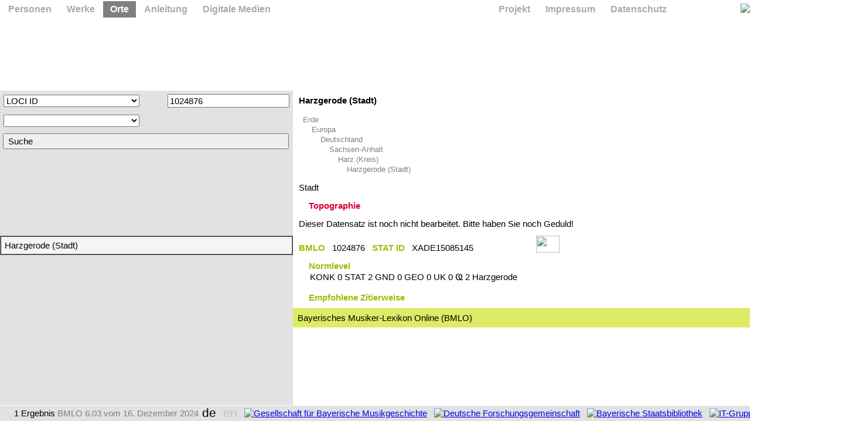

--- FILE ---
content_type: text/html; charset=utf-8
request_url: https://bmlo.de/1024876
body_size: 73841
content:
<!DOCTYPE html PUBLIC "-//W3C//DTD XHTML 1.0 Strict//EN"
"http://www.w3.org/TR/xhtml1/DTD/xhtml1-strict.dtd">
<html xmlns="http://www.w3.org/1999/xhtml">
<head>
<meta name="description" content="Das Bayerische Musiker-Lexikon Online (BMLO) ist das digitale Nachschlagewerk zu den Personen der bayerischen Musikgeschichte." />
<title>1024876 – BMLO</title>
<meta name="viewport" content="width=device-width, initial-scale=1, shrink-to-fit=no" />
<link rel="stylesheet" type="text/css" media="screen" href="/screen.style.php" />
<link rel="stylesheet" type="text/css" media="print" href="/print.style.php" />
<link rel="stylesheet" type="text/css" href="/accept.php" id="choice" />
<link rel="icon" type="image/gif" href="/x/pic/favicon.gif" />
<link rel="apple-touch-icon" href="/x/pic/appicon.png" />
<link rel="canonical" href="https://bmlo.de/1024876/(" />
<script type="text/javascript">
var dynamic = true;
var startpanel = 1;
var master = 3;
var lemma = "1024876";
var query = 1;
</script>
<script src="/script.php"></script>
<base target="_blank" />
</head>
<body>
<div id="intro"></div>
<div id="printlogo"><img src="/x/pic/print.gif" width="640" height="92" alt="Bayerisches Musiker-Lexikon Online" /></div>
<div id="printurl">bmlo.de/1024876</div>
<noscript><form method="POST" action="/" target="_self"></noscript><div id="P1">
<div id="FE" class="part">
<div id="protocol"></div>
<div id="charmap" onmousedown="paste(event); return false;"></div>
</div>
<div id="FH" class="part"></div>
<div id="FS" class="part"></div>
<div id="F0" class="part">
<div id="K0" class="query" style="display: none">
<div id="heap0"></div>
<span id="static0"><noscript></noscript></span>
<input type="submit" id="submit0" class="submit" name="S" value=" Suche " onclick="if (dynamic) { blur(); send_query(); return false; }" />
</div>
<div id="K2" class="query" style="display: none">
<div id="heap2"></div>
<span id="static2"><noscript></noscript></span>
<input type="submit" id="submit2" class="submit" name="S" value=" Suche " onclick="if (dynamic) { blur(); send_query(); return false; }" />
</div>
<div id="K3" class="query" style="display: block">
<div id="Q1" class="line"><table cellspacing="0" cellpadding="6"><tr><td><div><select name="Feld[]" id="field1" size="1" onmousedown="if (instance!=1) hide_suggest(instance); stop(event);" onchange="clear_entry(this); if (value==9) open_site(instance, '/site.php');" onkeydown="suppress_focus();" onkeyup="blur(); stop(event); focus(); stop(event); activate_focus();">
<option value=""></option><optgroup label="Ort" de="Ort" en="Place">
<option value="0" de="Ortsname" en="Name of Inhabited Place">Ortsname</option>
</optgroup><optgroup label="Karte" de="Karte" en="Map">
<option value="9" de="Region" en="Polygon">Region</option>
</optgroup><optgroup label="Metadaten" de="Metadaten" en="Metadata">
<option value="10" selected="selected" de="LOCI ID" en="LOCI ID">LOCI ID</option>
<option value="11" de="Normdaten" en="Reference">Normdaten</option>
<option value="12" style="padding-left: 32px;" de="STAT" en="STAT">STAT</option>
<option value="13" style="padding-left: 32px;" de="GND" en="GND">GND</option>
<option value="14" style="padding-left: 32px;" de="TGN" en="TGN">TGN</option>
</optgroup></select></div></td><td><img id="mode1" src="/x/pic/is.gif" width="24" height="16" onmousedown="hide_suggest(instance); negate(this);" /></td><td><div><input type="text" name="Text[]" value="1024876" id="search1" class="search" onfocus="set_instance(this); restore_suggest(instance);" onblur="wane_suggest(instance);" onkeyup="check_specialkeys(event);" onmousedown="insert_entry();" autocomplete="off" /></div><div id="result1" class="result" onclick="select(event);" /></td></tr></table></div><div id="heap3"></div>
<span id="static3"><noscript></noscript></span>
<input type="submit" id="submit3" class="submit" name="S" value=" Suche " onclick="if (dynamic) { blur(); send_query(); return false; }" />
</div>
</div>
<div id="F1" class="part">
<div id="C0" class="match" onclick="detail(event, false);" ondblclick="detail(event, true);"></div>
<noscript></noscript><div id="C2" class="match" onclick="detail(event, false);" ondblclick="detail(event, true);"></div>
<noscript></noscript><div id="C3" class="match" onclick="detail(event, false);" ondblclick="detail(event, true);"></div>
<noscript></noscript></div>
<div id="F2" class="part">
<div id="R0" class="detail" style="display: none" oncontextmenu="return rightclick(event);">
<noscript></noscript></div>
<div id="R2" class="detail" style="display: none" oncontextmenu="return rightclick(event);">
<noscript></noscript></div>
<div id="R3" class="detail" style="display: block" oncontextmenu="return rightclick(event);">
<noscript><div class="content" width="100%">
<div><b>Harzgerode (Stadt)</b></div><ul class="stat"><li style="margin-left: 0px;"><a onclick="ask(['DETAIL', 3, 1002201]); return false;" href="/1002201">Erde</a></li><li class="tree" style="margin-left: 15px;"><a onclick="ask(['DETAIL', 3, 1002501]); return false;" href="/1002501">Europa</a></li><li class="tree" style="margin-left: 30px;"><a onclick="ask(['DETAIL', 3, 1002504]); return false;" href="/1002504">Deutschland</a></li><li class="tree" style="margin-left: 45px;"><a onclick="ask(['DETAIL', 3, 1002552]); return false;" href="/1002552">Sachsen-Anhalt</a></li><li class="tree" style="margin-left: 60px;"><a onclick="ask(['DETAIL', 3, 1002921]); return false;" href="/1002921">Harz (Kreis)</a></li><li class="tree" style="margin-left: 75px;"><a onclick="return false;" href="/1024876">Harzgerode (Stadt)</a></li></ul><div>Stadt</div><p class="skip" /><div><ul id="FT" class="toggle"><li><span class="cn">Topographie</span><ul><div><a href="https://maps.google.de/maps?q=Harzgerode" onclick="sw = window.open('https://maps.google.de/maps?q=Harzgerode', '1024876L1', 'width=1000,height=600,dependent=yes,location=no,menubar=no,status=no,toolbar=no,scrollbars=yes,resizable=yes'); win.push(sw); sw.focus(); return stop(event);">Google Maps (Suche nach Harzgerode)</a></div></ul></li></ul></div><p class="skip" /><div>Dieser Datensatz ist noch nicht bearbeitet. Bitte haben Sie noch Geduld!</div><p class="skip" /><div><span class="fn">BMLO </span> 1024876   <span class="fn">STAT ID</span>  XADE15085145   <a href="http://bmlo.de/1024876" title="LOCI Permalink"><img src="/x/pic/permalink.gif" width="83" height="16" style="vertical-align: bottom; padding-bottom: 2px;" /></a>   <a onmousedown="location.href='mailto:BMLO%20Redaktion%20%3Credaktion@musixplora.de%3E?subject=Mitteilung%20zur%20LOCI%20ID%201024876&amp;body=Liebe%20LOCI%20Redaktion,%0D%0A%0D%0Azum%20Datensatz%201024876%20m%C3%B6chte%20ich%20gerne%20folgendes%20erg%C3%A4nzen%20oder%20berichtigen:%0D%0A%0D%0A%0D%0A%0D%0A%0D%0A%0D%0AMit%20freundlichen%20Gr%C3%BC%C3%9Fen,'; return false;" title="Mitteilung an die Redaktion"><img src="/x/pic/mail.gif" width="40" height="29" style="vertical-align: bottom; padding-bottom: -10px;" /></a></div><p class="skip" /><div><ul id="F89" class="toggle"><li><span class="fn">Normlevel</span><ul>KONK 0 STAT 2 GND 0 GEO 0 UK 0 Ҩ 2 Harzgerode</ul></li></ul></div><p class="skip" /><div><ul id="F92" class="toggle"><li><span class="fn">Empfohlene Zitierweise</span><ul><nobr>Bayerisches Musiker-Lexikon Online</nobr>,
<nobr>hrsg. von Josef Focht</nobr>,
<nobr>http://bmlo.de/1024876</nobr></ul></li></ul></div><table class="note" width="100%" cellspacing="0" cellpadding="0"><tr><td><p>Bayerisches Musiker-Lexikon Online (BMLO)</p></td></tr></table></div>
<script type="text/javascript">
done = 1;
</script>
</noscript></div>
</div>
</div>
<div id="P2">
<table border="0" cellspacing="0" cellpadding="0"><tr height="155"><td colspan="2" width="100%"></td></tr><tr height="80%"><td width="200" valign="top" bgcolor="#ECECEC">
<div id="F3" class="scroll">
<div class="side" id="s0">
<h1 id="side1" onmousedown="side(1);"><span class="de">Anleitung zur Suche</span><span class="en">Manual</span></h1>
<h1 id="side2" onmousedown="side(2);"><span class="de">System­Voraussetzungen</span><span class="en">System Requirements</span></h1>
<h1 id="side3" onmousedown="side(3);"><span class="de">Download</span><span class="en">Download</span></h1>
</div>
<div class="side" id="s1">
<h1 id="side4" onmousedown="side(4);"><span class="de">Digitale Medien</span><span class="en">Digital Media</span></h1>
</div>
<div class="side" id="s2">
<h1 id="side5" onmousedown="side(5);"><span class="de">Zielsetzung</span><span class="en">Mission Statement</span></h1>
<h1 id="side6" onmousedown="side(6);"><span class="de">Fokus Bayern</span><span class="en">Bavarian Focus</span></h1>
<h1 id="side7" onmousedown="side(7);"><span class="de">Daten und Medien</span><span class="en">Data and Media</span></h1>
<h1 id="side8" onmousedown="side(8);"><span class="de">Träger und Arbeitsgruppen</span><span class="en">Research Environment</span></h1>
<h1 id="side9" onmousedown="side(9);"><span class="de">Public Relations</span><span class="en">Public Relations</span></h1>
<h1 id="side10" onmousedown="side(10);"><span class="de">Zitierweise</span><span class="en">Citation Style</span></h1>
</div>
<div class="side" id="s3">
<h1 id="side11" onmousedown="side(11);"><span class="de">Impressum</span><span class="en">Legal Notice</span></h1>
<h1 id="side12" style="display: none;" /><h1 id="side13" onmousedown="side(13);"><span class="de">Redaktion</span><span class="en">Editorial Board</span></h1>
<h1 id="side14" onmousedown="side(14);"><span class="de">Anmeldung</span><span class="en">Login</span></h1>
</div>
<div class="side" id="s4">
<h1 id="side15" onmousedown="side(15);"><span class="de">Datenschutz</span><span class="en">Privacy</span></h1>
<h1 id="side16" onmousedown="side(16);"><span class="de">Kontakt</span><span class="en">Contact</span></h1>
</div>
</div></td><td valign="top" bgcolor="white"><div id="F4" class="scroll"><table border="0" cellspacing="0" cellpadding="10" width="100%" height="100%"><tr><td align="left" valign="top">
</div>
</div>
</div>
<div class="board" id="h0">
<div class="switch" id="d1">
<h2>Anleitung zur Suche</h2>
<p>Im BMLO k&ouml;nnen Sie nach folgenden Daten recherchieren:</p>
<ul>
<li>Namen, Vornamen, Pseudonyme, Ordens- und Adelsnamen</li>
<li>Biographische Angaben und Wirkungsdaten (Orte, Zeitr&auml;ume, Berufe)</li>
<li>Gruppenzugeh&ouml;rigkeiten (Geschlecht, Konfession,&nbsp;Nationalit&auml;t)</li>
<li>Nachweise (Lexika, Biographien, Monographien, sonstige musikwissenschaftliche oder landeskundliche Literatur, Archivquellen, Links, Retrodigitalisate)</li>
<li>Verzeichnisse (Werke, Schriften, Editionen, Bibliographien, Diskographien)</li>
<li>Medien (Abbildungen, H&ouml;rbeispiele, Videos, Notenbeispiele, Werkincipits)</li>
</ul>
<p>In LOCI k&ouml;nnen Sie nach folgenden Daten recherchieren:</p>
<ul>
<li>Namen von Orten, Ortsteilen, Regionen, L&auml;ndern, Territorien und deren Varianten</li>
<li>Nachweise in virtuellen Lexika, topographischen, wissenschaftlichen und bibliothekarischen Ressourcen</li>
<li>Personen und K&ouml;rperschaften, die mit einem Ort oder einer Gebietsk&ouml;rperschaft verkn&uuml;pft sind</li>
</ul>
<p>In der Suchmaske links oben w&auml;hlen Sie ein Feld aus und geben rechts davon die gew&uuml;nschten Daten ein.&nbsp; Zwischen Gro&szlig;buchstaben und Kleinbuchstaben wird bei der Suche nicht unterschieden.
<br />
<br />
Der Platzhalter <tt><b>_</b></tt> ersetzt genau ein Zeichen,&nbsp; <tt><b>%</b></tt> steht f&uuml;r beliebig viele Zeichen.&nbsp; Beispielsweise f&uuml;hrt die Eingabe <tt>Nachname=<b>Ma_er</b></tt> zu allen Personen,&nbsp; die <em>Maier</em>&nbsp; oder <em>Mayer</em>&nbsp; hei&szlig;en,&nbsp; aber auch zu <em>Mader</em>&nbsp; und <em>Maler</em>.&nbsp; Die Eingabe <tt>Nachname=<b>%meier</b></tt> findet Eintr&auml;ge wie <em>Obermeier</em>&nbsp; und <em>Mittermeier</em>.&nbsp; Ein <tt><b>%</b></tt> am Schluss wird automatisch dann erg&auml;nzt,&nbsp; wenn sonst keine Platzhalter angegeben werden.
<br />
<br />
Die Eingabe <tt>Geburtsdatum=<b>176</b></tt> gen&uuml;gt also f&uuml;r die Suche nach allen Personen,&nbsp; die <em>in den 1760er Jahren</em>&nbsp; geboren wurden,&nbsp; <tt>Geburtsdatum=<b>1762 Mar</b></tt> findet alle <em>im M&auml;rz 1762</em>&nbsp; Geborenen,&nbsp; und <tt>Geburtsdatum=<b>1762 Mar 9</b></tt> sucht nach dem genauen Tagesdatum.
<br />
<br />
Zeitr&auml;ume k&ouml;nnen Sie mit einem einfachen Trennstrich <tt><b>-</b></tt> zwischen unterer und oberer Schranke eingeben,&nbsp; etwa <tt>Geburtsdatum=<b>-1900</b></tt> oder <tt>Geburtsdatum=<b>1762 Mar 9-1771 Feb</b></tt>
<br />
<br />
Alle Zeilen in der Suchabfrage werden automatisch mit UND verkn&uuml;pft.
<br />
<br />
Alternative Werte zur ODER Suche trennen Sie auf derselben Zeile durch einen senkrechten Strich <tt><b>|</b></tt>,&nbsp; etwa <tt>Musikalische&nbsp;T&auml;tigkeit=<b>Geiger|Bratscher</b></tt>&nbsp; oder <tt>Geburtsdatum=<b>1762-1771|1785-1789</b></tt>
<br />
<br />
Die Suche nach <tt>Wirkungsdatum=<b>1700-1800</b></tt> findet alle Personen mit musikalischen Aktivit&auml;ten innerhalb des angegebenen Zeitfensters.&nbsp; Anfragen nach Schaffensperioden notieren Sie auf zwei Zeilen in der Form <tt>Wirkungsdatum=<b>1700</b></tt> und <tt>Wirkungsdatum=<b>1720</b></tt>
<br />
<br />
F&uuml;r eine NICHT Suche streichen Sie das Gleichheitszeichen <tt><b>=</b></tt> mit der Maus durch,&nbsp; so dass daraus ein Ungleichheitszeichen <tt><b>&#x2260;</b></tt> entsteht.
<br />
<br />
Mit der Taste <tt>[Suche]</tt> erhalten Sie darunter eine Trefferliste.&nbsp; Mit einem Klick in eine Trefferzeile erscheint dann rechts die Detailansicht.</p>
</div>
<div class="switch" id="d2">
<h2>Systemvoraussetzungen</h2>
<p align="justify">Das BMLO Webangebot ist mit allen gängigen Browsern zugänglich: Google Chrome (ab Version 0.2), Firefox (ab Version 1.5), SeaMonkey (ab Version 1.0), Mozilla (ab Version 1.2.1), Netscape (ab Version 7.1), Safari (ab Version 2.0), Konqueror (ab Version 3.2), Opera (ab Version 8.0) und Internet Explorer (ab Version 5.5), jeweils auf allen Plattformen. Für den LiveIndex muss JavaScript in Ihrem Browser aktiviert sein (beim Internet Explorer bis zur Version 6.1 wird zusätzlich Active Scripting sowie die Ausführung von sicheren ActiveX Steuerelementen und Plug-ins benötigt).</p></div>
<div class="switch" id="d3">
<h2>Download von Hilfsprogrammen</h2>
<p><a href="http://get.adobe.com/de/reader/">Adobe Acrobat Reader</a></p>
<p><a href="http://get.adobe.com/de/flashplayer/">Adobe Flash Player</a></p></div>
</div>
<div class="board" id="h1">
<div class="switch" id="d4">
<h2>Digitale Medien</h2>
<h4>Audios, Noten, Portraits, Textkorpora, Videos</h4>
<p><a href="http://www.hs-augsburg.de/~harsch/augustana.html">Bibliotheca Augustana</a>, Hochschule f&uuml;r angewandte Wissenschaften, Augsburg</p>
<p><a href="http://weber-gesamtausgabe.de/">Carl-Maria-von-Weber-Gesamtausgabe</a>, Detmold</p>
<p><a href="http://www.deutschestextarchiv.de/">Deutsches Textarchiv</a>, Berlin-Brandenburgische Akademie der Wissenschaften, Berlin</p>
<p><a href="http://www.totentanz-online.de/totentanz.php">Europ&auml;ische Totentanz-Vereinigung</a>, Bamberg</p>
<p><a href="http://www.personalschriften.de/datenbanken/gesa.html">Gesamtkatalog deutschsprachiger Leichenpredigten</a>, Forschungsstelle f&uuml;r Personalschriften an der Philipps-Universit&auml;t Marburg</p>
<p><a href="http://digi.ub.uni-heidelberg.de/diglit/cpg848/">Gro&szlig;e Heidelberger Liederhandschrift (Codex Manesse)</a>, Universit&auml;tsbibliothek Heidelberg</p>
<p><a href="http://www.liberley.it/liberley.htm">Liberley</a>, Helmut Schulze, Amelia</p>
<p><a href="http://notendatenbank.net/">Notendatenbank</a>, Verein f&uuml;r Musikinformation, Gmunden</p>
<p><a href="http://mimo-international.com/">Musical Instrument Museums Online (MIMO)</a>, Edinburgh</p>
<p><a href="http://portraitsammlung.ub.uni-koeln.de/">Portraitsammlung der Universit&auml;ts- und Stadtbibliothek K&ouml;ln</a></p>
<p><a href="http://stadtmuseum.bayerische-landesbibliothek-online.de/">Portr&auml;tsammlung des M&uuml;nchner Stadtmuseums</a></p>
<p><a href="http://gutenberg.spiegel.de/">Projekt Gutenberg DE</a>, Hille &amp; Partner GbR, Hamburg<p><a href="http://www.historische-kommission-muenchen-editionen.de/rektoratsreden/">Rektoratsreden</a>, Historische Kommission bei der Bayerischen Akademie der Wissenschaften, M&uuml;nchen</p>
<p><a href="http://www2.duesseldorf.de/stadtbuechereien/bibliotheken/musikbibliothek.html">Sondersammlung Orchestermusik nordrheinwestf&auml;lischer Komponisten</a>, Musikbibliothek der Stadtb&uuml;chereien D&uuml;sseldorf</p>
<p><a href="http://icking-music-archive.org/">Werner-Icking-Musikarchiv</a></p>
<p><a href="http://www.wortblume.de/dichterinnen/">Wortblume</a>, Wolf Busch, Pullach</p>
<p><a href="http://www.zeno.org/Musik/">Zeno</a>, Contumax GmbH &amp; Co. KG, Berlin</p>
<p><a href="http://zbw.eu/">Zentralbibliothek f&uuml;r Wirtschaftswissenschaften</a>, Deutsche Zentralbibliothek f&uuml;r Wirtschaftswissenschaften Leibniz-Informationszentrum Wirtschaft, Kiel </p>
<h4>Bibliographie zur bayerischen Musikgeschichte</h4>
<p><a href="http://www.musikbibliographie.de/ACT=SRCHA/IKT=1007/SRT=YOP/TRM=BMLO*/CMD">Bibliographie zur Musik in Bayern</a>, fortlaufend aktualisiert in der <a href="http://www.musikbibliographie.de/">Bibliographie des Musikschrifttums (BMS Online)</a>, Staatliches Institut f&uuml;r Musikforschung Preu&szlig;ischer Kulturbesitz, Berlin</p>
<h4>Bibliothekskataloge</h4>
<p><a href="http://www.bsb-muenchen.de/">Bayerische Staatsbibliothek</a>, M&uuml;nchen</p>
<p><a href="http://www.bib-bvb.de/">Bibliotheksverbund Bayern</a>, M&uuml;nchen</p>
<p><a href="http://www.dnb.de/DE/DMA/dma_node.html">Deutsches Musikarchiv der Deutschen Nationalbibliothek</a>, Leipzig</p>
<p><a href="http://vlb.vorarlberg.at/was-haben-wir/felder-archiv/">Franz-Michael-Felder-Archiv</a>, Landesbibliothek Vorarlberg, Bregenz</p>
<p><a href="http://www.gbv.de/">Gemeinsamer Bibliotheksverbund</a>, G&ouml;ttingen</p>
<p><a href="http://portal.hebis.de/">Hessischer Bibliotheksverbund</a>, Universit&auml;tsbibliothek Frankfurt</p>
<p><a href="http://obvsg.at">&Ouml;sterreichischer Bibliothekenverbund</a>, Wien</p>
<p><a href="http://www.rism.info/">R&eacute;pertoire International des Sources Musicales (RISM)</a>, Frankfurt</p>
<p><a href="http://www.vd16.de/">Verzeichnis der im deutschen Sprachraum erschienenen Drucke des 16. Jahrhunderts</a>, Bayerische Staatsbibliothek, M&uuml;nchen</p>
<p><a href="http://www.vd17.de/">Verzeichnis der im deutschen Sprachraum erschienenen Drucke des 17. Jahrhunderts</a></p>
<p><a href="http://gso.gbv.de/DB=1.65/SET=1/TTL=1/START_WELCOME">Verzeichnis der im deutschen Sprachraum erschienenen Drucke des 18. Jahrhunderts</a></p>
<p><a href="http://www.vifamusik.de/">Virtuelle Fachbibliothek Musikwissenschaft</a>, Bayerische Staatsbibliothek, M&uuml;nchen</p>
<p><a href="http://www.wlb-stuttgart.de/sammlungen/musik/bestand/zimelien/">W&uuml;rttembergische Landesbibliothek, Zimelien</a>, Stuttgart</p>
<h4><b>Historische und Literaturarchive</b></h4>
<a href="http://www.bundesarchiv.de/aktenreichskanzlei/1919-1933/0000/index.html">Akten der Reichskanzlei Weimarer Republik</a>, Historische Kommission bei der Bayerischen Akademie der Wissenschaften, M&uuml;nchen, und Bundesarchiv, Berlin/Koblenz
<p><a href="http://www.dmg-lib.org/dmglib/main/portal.jsp">Digitale Mechanismen- und Getriebebibliothek</a>, Gesellschaft zur F&ouml;rderung der Digitalen Mechanismen- und Getriebebibliothek e.V., Ilmenau</p>
<p><a href="http://documentaarchiv.de/">Documenta Archiv</a>, Kassel</p>
<p><a href="http://kalliope.staatsbibliothek-berlin.de/">Kalliope Verbundkatalog Nachl&auml;sse und Autographen</a>, Staatsbibliothek zu Berlin</p>
<p><a href="http://www.onb.ac.at/sammlungen/litarchiv.htm">Literaturarchiv der &Ouml;sterreichischen Nationalbibliothek</a>, Wien</p>
<p><a href="http://www.muenchner-stadtbibliothek.de/literaturarchiv/monacensia/">Monacensia Literaturarchiv</a>, M&uuml;nchner Stadtbibliothek</p>
<p><a href="http://regesta-imperii.de/">Regesta Imperii</a>, Deutsche Kommission f&uuml;r die Bearbeitung der Regesta Imperii e.V. bei der Akademie der Wissenschaften und der Literatur, Mainz</p>
<p><a href="http://www.bayerische-landesbibliothek-online.de/totenrotelamberg/">Totenrotelsammlung des Benediktinerklosters Ensdorf</a>, Bayerische Staatsbibliothek, M&uuml;nchen</p>
<p><a href="http://www.nachlassdatenbank.de/">Zentrale Datenbank Nachl&auml;sse</a>, Bundesarchiv, Berlin/Koblenz</p>
<h4>Monographische und musikalische Lexika</h4>
<p><a href="http://www.bbkl.de/">Biographisch-Bibliographisches Kirchenlexikon</a>, Verlag Traugott Bautz, Nordhausen</p>
<p><a href="http://www.fembio.org/">FemBio</a>, Institut f&uuml;r Frauenbiographieforschung, Hannover</p>
<p><a href="http://www.histlexbay.de/">Historisches Lexikon&nbsp;Bayerns</a>, Bayerische Staatsbibliothek, M&uuml;nchen</p>
<p><a href="http://histvv.uni-leipzig.de/">Historische Vorlesungsverzeichnisse der Universit&auml;t Leipzig</a>, Universit&auml;t Leipzig</p>
<p><a href="http://www.historicum.net/themen/klassiker-der-geschichtswissenschaft/">Klassiker der Geschichtswissenschaft</a>, Universit&auml;ten Trier und K&ouml;ln</p>
<p><a href="http://agso.uni-graz.at/lexikon/">Klassiker der Soziologie</a>, Universit&auml;t Graz</p>
<p><a href="http://essen.de/kultur_und_bildung/kultursparten_1/musik_1/essen_musik_1/komponisten_im_ruhrgebiet/Komponisten_Ruhr_Startseite.de.html">Komponisten im Ruhrgebiet</a>, Musikbibliothek Essen</p>
<p><a href="http://www.wlb-stuttgart.de/?id=1785">Komponistenlexikon Baden-W&uuml;rttemberg</a>, W&uuml;rttembergische Landesbibliothek Stuttgart</p>
<p><a href="http://pacelli-edition.de/">Kritische Online-Edition der Nuntiaturberichte von Eugenio Pacelli 1917–1929</a>, Westf&auml;lische Wilhelms-Universit&auml;t M&uuml;nster</p>
<p><a href="http://www.zentralbibliothek.elk-wue.de/">Landeskirchliche Zentralbibliothek Stuttgart</a></p>
<p><a href="http://dhm.de/lemo/">Lebendiges virtuelles Museum Online</a>, Deutsches Historisches Museum in Berlin</p>
<p><a href="http://www.lexm.uni-hamburg.de/">Lexikon verfolgter Musiker und Musikerinnen der Zeit des Nationalsozialismus</a>, Musikwissenschaftliches Institut, Universit&auml;t Hamburg</p>
<p><a href="http://www.literaturport.de/">Literaturport Berlin-Brandenburg</a>, Brandenburgischer Literaturverein, Potsdam; Literarisches Colloquium Berlin e.V.</p>
<p><a href="http://musica-reanimata.de/">Musica reanimata</a>, F&ouml;rderverein zur Wiederentdeckung NS-verfolgter Komponisten und ihrer Werke e.V., Berlin</p>
<p><a href="http://mugi.hfmt-hamburg.de/">Musik und Gender im Internet</a>, Hochschule f&uuml;r Musik und Theater Hamburg</p>
<p><a href="http://musinfo.ch/">Musinfo Datenbank zur Schweizer Musik</a>, Gemeinschaftsprojekt des Musikwissenschaftlichen Instituts der Universit&auml;t Z&uuml;rich, des Schweizerischen Tonk&uuml;nstlervereins (STV/ASM), der Schweizer Musikedition (SME/EMS) und der SUISA Stiftung f&uuml;r Musik</p>
<p><a href="http://musiklexikon.ac.at/ml/">&Ouml;sterreichisches Musiklexikon</a>, &Ouml;sterreichische Akademie der Wissenschaften, Wien</p>
<p><a href="http://www.orpheustrust.at/">Orpheus Trust</a>, Verein zur Erforschung und Ver&ouml;ffentlichung vertriebener und vergessener Kunst, Wien</p>
<p><a href="http://rheinische-geschichte.lvr.de/">Portal Rheinische Geschichte</a>, Landschaftsverband Rheinland, K&ouml;ln</p>
<p><a href="http://www.uni-leipzig.de/unigeschichte/professorenkatalog/">Professorenkatalog der Universit&auml;t Leipzig</a>, Universit&auml;t Leipzig</p>
<p><a href="http://cpr.uni-rostock.de/">Professorenkatalog der Universit&auml;t Rostock</a>, Universit&auml;t Rostock</p>
<p><a href="http://az.lib.ru/m/musorgskij_m_p/">Russische Klassiker der Bibliothek Maksim Mo&#x0161;kov</a>, Biblioteka Mo&#x0161;kova</p>
<p><a href="http://ta.sandrart.net/">Teutsche Academie der Bau-, Bild- und Mahlerey-K&uuml;nste des Joachim von Sandrart</a>, Kunstgeschichtliches Institut der Goethe-Universit&auml;t Frankfurt am Main</p>
<p><a href="http://sophie-drinker-institut.de/">Sophie-Drinker-Institut</a>, Bremen</p>
<p><a href="http://commons.wikimedia.org/wiki/Hauptseite">Wikimedia Commons</a>, Wikimedia Foundation Inc., San Francisco</p>
<p><a href="http://de.wikipedia.org/">Wikipedia</a>, Wikimedia Foundation Inc., San Francisco</p>
<h4>Regionale und nationale Portale</h4>
<p><a href="http://www.deutsche-biographie.de/">Allgemeine und Neue Deutsche Biographie</a>, Historische Kommission bei der Bayerischen Akademie der Wissenschaften, M&uuml;nchen</p>
<p><a href="http://austria-forum.org/af/Wissenssammlungen/Musik-Lexikon/">Austria Lexikon</a>, Institut f&uuml;r Musikwissenschaft, Universit&auml;t Graz</p>
<p><a href="http://www.bayerische-landesbibliothek-online.de/">Bayerische Landesbibliothek Online</a>, Bayerische Staatsbibliothek, M&uuml;nchen</p>
<p><a href="http://web.archive.org/web/20120408200048/http://www.georgianbiography.com/">Dictionary of the Georgian National Biography</a>, Alexander Mikaberidze, Louisiana State University, Shreveport</p>
<p><a href="http://lagis.online.uni-marburg.de/de/subjects/index/sn/bio/">Hessische Biographie</a>, Hessisches Landesamt f&uuml;r geschichtliche Landeskunde und Institut f&uuml;r Personengeschichte, Marburg</p>
<p><a href="http://hls-dhs-dss.ch/">Historisches Lexikon der Schweiz</a>, Bern</p>
<p><a href="http://ostdeutsche-biographie.de/">Ostdeutsche Biographie</a>, Kulturstiftung der deutschen&nbsp;Vertriebenen, Bonn</p>
<p><a href="http://biographien.ac.at/oebl/">&Ouml;sterreichisches Biographisches Lexikon</a>, &Ouml;sterreichische Akademie der Wissenschaften, Wien</p>
<p><a href="http://www.rlb.de/cgi-bin/wwwalleg/maskrnam.pl?db=rnam">Rheinland-Pf&auml;lzische Personendatenbank</a>, Landesbibliothekszentrum, Koblenz</p>
<p><a href="http://saebi.isgv.de/">S&auml;chsische Biografie</a>, Institut f&uuml;r S&auml;chsische Geschichte und Volkskunde e.V., Dresden</p>
<p><a href="http://www.slovenska-biografija.si/">Slovenski Biografski Leksikon</a>, Slovenska akademija znanosti in umetnosti, Ljubljana</p>
<p><a href="http://lwl.org/westfaelische-geschichte/portal/internet/">Westf&auml;lische Geschichte</a>, Landschaftsverband Westfalen-Lippe, M&uuml;nster</p>
<h4>Retrodigitalisate musikhistorischer Lexika</h4>
<a href="http://gallica.bnf.fr/Search?ArianeWireindex=index&amp;q=Eitner+Quellen-Lexikon">Eitner, Robert: Biographisch-bibliographisches Quellen-Lexikon der Musiker und Musikgelehrten der christlichen Zeitrechnung bis zur Mitte des neunzehnten Jahrhundert</a>. 10 Bde. Leipzig 1900–1904. Gallica, Biblioth&egrave;que Nationale de France
<p><a href="http://gallica.bnf.fr/Search?ArianeWireindex=index&amp;q=Fetis+Biographie">F&eacute;tis, Fran&ccedil;ois-Joseph: Biographie universelle de musiciens et bibliographie g&eacute;n&eacute;rale de la musique</a>. 8 Bde. Paris 2/1864–1880. Gallica, Biblioth&egrave;que Nationale de France</p>
<p><a href="http://daten.digitale-sammlungen.de/~db/bsb00008089/images/">Gerber, Ernst Ludwig: Historisch-biographisches Lexikon der Tonk&uuml;nstler</a>. Band 1, Leipzig 1790. Bayerische&nbsp;Staatsbibliothek</p>
<p><a href="http://daten.digitale-sammlungen.de/~db/bsb00008090/images/">Gerber, Ernst Ludwig: Historisch-biographisches Lexikon der Tonk&uuml;nstler</a>. Band 2, Leipzig 1792. Bayerische&nbsp;Staatsbibliothek</p>
<p><a href="http://daten.digitale-sammlungen.de/~db/bsb00008091/images/">Gerber, Ernst Ludwig: Neues historisch-biographisches Lexikon der Tonk&uuml;nstler</a>. Band 1, Leipzig 1812. Bayerische&nbsp;Staatsbibliothek</p>
<p><a href="http://daten.digitale-sammlungen.de/~db/bsb00008092/images/">Gerber, Ernst Ludwig: Neues historisch-biographisches Lexikon der Tonk&uuml;nstler</a>. Band 2, Leipzig 1812. Bayerische&nbsp;Staatsbibliothek</p>
<p><a href="http://daten.digitale-sammlungen.de/~db/bsb00008093/images/">Gerber, Ernst Ludwig: Neues historisch-biographisches Lexikon der Tonk&uuml;nstler</a>. Band 3, Leipzig 1813. Bayerische&nbsp;Staatsbibliothek</p>
<p><a href="http://daten.digitale-sammlungen.de/~db/bsb00008094/images/">Gerber, Ernst Ludwig: Neues historisch-biographisches Lexikon der Tonk&uuml;nstler</a>. Band 4, Leipzig 1814. Bayerische&nbsp;Staatsbibliothek</p>
<p>Kistler, Cyrill: Volksschullehrer-Tonk&uuml;nstler-Lexikon. Bad Kissingen 3/1887.</p>
<p><a href="http://daten.digitale-sammlungen.de/~db/bsb00008097/images/">Layer, Adolf: Die Allg&auml;uer Lauten- und Geigenmacher. Ein Kapitel schw&auml;bischer Kulturleistung f&uuml;r Europa</a>. Augsburg 1978. Bayerische Staatsbibliothek</p>
<p><a href="http://daten.digitale-sammlungen.de/~db/bsb00000279/images/">Lipowsky, Felix Joseph: Baierisches Musik-Lexikon</a>. M&uuml;nchen 1811. Bayerische&nbsp;Staatsbibliothek</p>
<p><a href="http://daten.digitale-sammlungen.de/~db/0001/bsb00010207/images/">Lipowsky, Felix Joseph / Winter, Heinrich Eduard: Portraite der ber&uuml;hmtesten Compositeurs der Tonkunst</a>. M&uuml;nchen 1813–1821. Bayerische Staatsbibliothek</p>
<p><a href="http://daten.digitale-sammlungen.de/~db/bsb00008095/images/">Pillwein, Benedikt: Biographische Schilderungen oder Lexikon Salzburgischer theils verstorbener theils lebender K&uuml;nstler</a>. Salzburg 1821. Bayerische Staatsbibliothek</p>
<p>Walther, Johann Gottfried: Musikalisches Lexikon oder musikalische Bibliothek. Leipzig 1732.</p>
<h4>Weitere digitale Medien</h4>
<p>In den einzelnen Personendatens&auml;tzen finden Sie weitere Digitalisate (im Volltexte oder Faksimile) und Medien (Bild, Audio, Video), jeweils mit bibliographischen Nachweisen in der <a href="http://www.musikbibliographie.de/">Bibliographie des Musikschrifttums (BMS online)</a>.</p>
<p><br /></p></div>
</div>
<div class="board" id="h2">
<div class="switch" id="d5">
<h2>Zielsetzung</h2>
<p>Das Bayerische Musiker-Lexikon Online (BMLO) ist als virtuelles Nachschlagewerk ein musikwissenschaftliches Modellprojekt.</p>
<p><br />
</p>
<p><b>Lexikon</b>:&nbsp;Das BMLO bietet ein digitales Personenlexikon zur Musik und ein Erschlie&szlig;ungswerkzeug f&uuml;r Musiklexika, biographische Literatur, archivalische, bibliothekarische und virtuelle Datenbest&auml;nde, die den behandelten Personen der bayerischen Musikgeschichte zugeordnet sind.</p>
<p><br />
</p>
<p><b>Modell</b>:&nbsp;In der Pilotprojektphase von 2004 bis 2008 entwickelte das BMLO am Beispiel der bayerischen Musikgeschichte prototypische Infrastrukturen, datentechnische Standards, kommunikative Routinen und bibliothekarische Normen eines musikwissenschaftlichen Lexikons im Internet. Dabei wurde es von der DFG aus Mitteln zur F&ouml;rderung der wissenschaftlichen Literaturversorgungs- und Informationssysteme unterst&uuml;tzt. Seit 2009 wird das BMLO kontinuierlich aktualisiert und erweitert.</p><br />
<p><b>Vernetzung:</b>&nbsp;Seit 2007 ist das BMLO integraler Bestandteil zweier virtueller Fachbibliotheken der Bayerischen Staatsbibliothek: der <a href="http://www.vifamusik.de/">Fachbibliothek Musik (ViFa Musik)</a> und der <a href="http://www.bayerische-landesbibliothek-online.de/">Bayerischen Landesbibliothek Online (BLO)</a>; in K&uuml;rze kommt das <a href="http://biographie-portal.eu/">Biographie-Portal</a> hinzu. Mehrere Lexika, Musik-, Regional- und Themenportale verlinken auf BMLO-Seiten. Das BMLO beteiligt sich aktiv an der Redaktion der Personennamendatei (GND) der <a href="http://www.dnb.de/DE/Standardisierung/GND/gnd_node.html">Deutschen Nationalbibliothek</a> und an der Entwicklung der sich daraus ergebenden Schnittstellentechniken.</p>
<p><br />
</p>
<p><b>Lexikon-Cluster</b>:&nbsp;Das BMLO bildet den Kern eines virtuellen Lexikon-Clusters zur Musik. Darin stehen gegenw&auml;rtig 29144 von insgesamt 29217&nbsp;Datens&auml;tzen online. Zu diesem semantischen Netz z&auml;hlen auch&nbsp;das <a href="http://muk.gwi.uni-muenchen.de/">M&uuml;nchner&nbsp;Musiklexikon</a> (MUK, seit 2010), ein Nachschlagewerk zu den f&uuml;r M&uuml;nchen relevanten K&ouml;rperschaften der Musik, sowie die <a href="http://loci.gwi.uni-muenchen.de/">LOCI Ortsdatenbank f&uuml;r Musik, Kultur und Geschichte</a> (seit 2012).</p>
</div>
<div class="switch" id="d6">
<h2>Fokus Bayern</h2>
<p>Das Bayerische Musiker-Lexikon Online (BMLO) ist ein digitales Nachschlagewerk zur Musik mit dem Fokus auf Bayern. Es bietet Biogramme, Biographien, Recherchehilfen und digitale Medien &uuml;ber Personen aus dem Kontext der bayerischen Musikgeschichte und des aktuellen Musiklebens. Dazu geh&ouml;ren Komponisten und Dirigenten, S&auml;nger und Instrumentalisten, Musikverleger, Instrumentenbauer und Musikforscher,</p>
<ul>
	<li>die w&auml;hrend wesentlicher Lebens- und Wirkungsphasen in Bayern gelebt haben,
	<li>die ihre musikalische T&auml;tigkeit in professioneller Weise ausge&uuml;bt und/oder nennenswerten Einfluss auf die bayerische Musikgeschichte ausge&uuml;bt haben.
</ul>
<p>Dabei werden Personen aus allen historischen Epochen bis zur Gegenwart behandelt. Eine wie auch immer definierte oder suggerierte ethnische Zugeh&ouml;rigkeit zu Bayern spielt dagegen keine Rolle.</p>
<p><br />
</p>
<p>In Grenzbereichen und Zweifelsf&auml;llen werden auch Personen ber&uuml;cksichtigt, die nicht selbstverst&auml;ndlich als &quot;Musiker&quot; erkennbar sind, beim Personal von Hofkapellen etwa die Intendanten, bei Stadtmusikern der Fr&uuml;hen Neuzeit auch T&uuml;rmer &#150; vorausgesetzt, dass ihr Wirken auch nennenswerte musikalische Facetten einschlie&szlig;t.</p>
<h4>Warum gerade f&uuml;r Bayern?</h4>
<p>Die bayerische Musikgeschichte ist Bestandteil der europ&auml;ischen Kultur. Bayern eignet sich  - innerhalb seiner heutigen Grenzen - dabei in besonderer Weise zur Durchf&uuml;hrung dieses Pilotprojektes: Kulturhistorisch stellt Bayern eine europ&auml;ische Kernregion ohne nat&uuml;rliche Grenzen dar. Es weist gleicherma&szlig;en hochrangige Musikmetropolen wie eine beachtliche Bandbreite musikhistorischer Ph&auml;nomene auf. Bayern ist seit zwei Jahrhunderten in seinen politischen Grenzen nahezu unver&auml;ndert und gew&auml;hrt mit seinem Archiv- und Bibliotheksnetz &#150; allen voran mit der Bayerischen Staatsbibliothek und ihrem Sondersammelgebiet Musik &#150; methodisch gro&szlig;e Standortvorteile.</p>
<p><br />
</p>

</div>
<div class="switch" id="d7">
<h2>Daten und Medien</h2>
<p>Das Bayerische Musiker-Lexikon Online bietet den Recherchekomfort einer Datenbank, die Informationsf&uuml;lle eines gedruckten Lexikons und den multimedialen Reichtum eines virtuellen Mediums:</p>
<p>&nbsp;</p>
<p>BMLO = Recherche-Datenbank + Lexikonartikel + Multimedia</p>
<p>&nbsp;</p>
<p><b>Literaturversorgung</b>: Das BMLO f&uuml;hrt dazu die biographische Musikforschung aus der musikwissenschaftlichen und landeskundlichen Literatur zusammen,&nbsp;vorrangig aus seriellen Quellen (Lexika, Periodika, Reihen etc.). Alle im&nbsp;BMLO bereits erfassten Quellen k&ouml;nnen in der <a href="http://www.musikbibliographie.de/DB=1.86/ACT=SRCHA/IKT=1007/SRT=YOP/TRM=BMLO*/CMD">Bibliographie des Musikschrifttums online</a> des Staatlichen Instituts f&uuml;r Musikforschung PK, Berlin, mit ihren bibliographischen Daten eingesehen werden. Der Nachweis und die Ausgabe von digitalen Quellen (im Volltext und/oder im Faksimile) werden fortlaufend erg&auml;nzt.</p>
<p>&nbsp;</p>
<p><b>Erschlie&szlig;ung</b>: Dazu werden <span class="ax" onclick="jump(this, 4);"><u>Lexika retrospektiv digitalisiert</u></span>, Spezialliteratur erschlossen, Bibliotheks- und Archivbest&auml;nde ausgewertet. Schlie&szlig;lich werden hochwertige biographische Internet-Ressourcen vernetzt.</p>
<p>&nbsp;</p>
<p><b>Multimedia</b>: Das BMLO stellt &uuml;ber die biographischen Daten hinaus Portraits und Graphiken, Notenbeispiele, Audio- und Video-Dateien bereit.</p>
<p>&nbsp;</p>
<p><b>Pilotprojekt</b>: Das BMLO betritt mit seiner facettenreichen und innovativen Struktur vielfach Neuland. Dies verlangt die Entwicklung spezifischer Methoden einerseits in der Zusammenf&uuml;hrung von Bibliotheks-, Archiv- und Internet-Ressourcen, andererseits in der virtuellen Edition.</p>
<p>&nbsp;</p>
<p><b>Qualit&auml;tskontrolle</b>:&nbsp;Das Bayerische Musiker-Lexikon Online bem&uuml;ht sich in allen Bereichen um eine fortlaufende Kontrolle und Optimierung seiner Datenqualit&auml;t – bei der fachwissenschaftlichen Bewertung von Quellen ebenso wie bei der eindeutigen Identifikation aller Datens&auml;tze.</p>
</div>
<div class="switch" id="d8">
<h2>Tr&auml;ger, Arbeitsgruppen und Kooperationspartner</h2>
<h4>Konzeptentwickler, Redaktionsleiter, Herausgeber</h4>
<p><span class="ax" onclick="header(3,4); side(12);">Prof.&nbsp;Dr.&nbsp;Josef Focht</span>, &copy; 2004–2026</p>
<p></p>
<h4>Tr&auml;ger im Dauerbetrieb seit 2009</h4>
<p><a href="http://www.musikwissenschaft.uni-muenchen.de/">Musikwissenschaft</a> im <a href="http://www.kunstwissenschaften.uni-muenchen.de/">Department Kunstwissenschaften</a> der Ludwig-Maximilians-Universit&auml;t M&uuml;nchen (LMU)</p>
<p></p>
<h4>Tr&auml;ger in der Pilotprojektphase 2004–2008</h4>
<p><a href="http://www.musikwissenschaft.uni-muenchen.de/">Musikwissenschaft</a> im <a href="http://www.kunstwissenschaften.uni-muenchen.de/">Department Kunstwissenschaften</a> der Ludwig-Maximilians-Universit&auml;t M&uuml;nchen (LMU)</p>
<p><a href="http://www.bsb-muenchen.de/">Bayerische Staatsbibliothek</a></p>
<p><a href="http://www.gfbm.mwn.de/">Gesellschaft f&uuml;r Bayerische Musikgeschichte, M&uuml;nchen</a></p>
<p></p>
<h4>Arbeitsgruppen an der Ludwig-Maximilians-Universit&auml;t M&uuml;nchen</h4>
<p><span class="ax" onclick="jump(this, '13');"><u>BMLO-Redaktion an der Universit&auml;t M&uuml;nchen</u></span></p>
<p><a href="http://sigel.staatsbibliothek-berlin.de/suche/?isil=DE-M512">Normdaten-Redaktionsstelle ISIL DE-M512</a></p>
<p><a href="http://www.itg.uni-muenchen.de/">IT-Gruppe Geisteswissenschaften</a></p>
<p></p>
<h4>Kooperationspartner</h4>
<p><a href="http://www.bsb-muenchen.de/">Bayerische Staatsbibliothek</a>, <a href="http://www.vifamusik.de/">Virtuelle Fachbibliothek Musikwissenschaft (ViFa Musik)</a>, <a href="http://www.bayerische-landesbibliothek-online.de/">Bayerische Landesbibliothek Online (BLO)</a></p>
<p></p>
<p><a href="http://www.gfbm.mwn.de/">Gesellschaft f&uuml;r Bayerische Musikgeschichte, M&uuml;nchen</a></p>
<p></p>
<p><a href="http://www.haw.uni-heidelberg.de/">Heidelberger Akademie der Wissenschaften</a>, <a href="http://www.hof-musik.de/">Forschungsstelle S&uuml;dwestdeutsche Hofmusik</a></p>
<p></p>
<p><a href="http://www.muenchen.de/">Landeshauptstadt M&uuml;nchen</a>, <a href="http://www.muenchen.de/rathaus/Stadtverwaltung/Kulturreferat.html">Kulturreferat</a>&nbsp;</p>
<p></p>
<p><a href="http://www.oeaw.ac.at/">&Ouml;sterreichische Akademie der Wissenschaften</a>, <a href="http://www.musiklexikon.ac.at/">Oesterreichisches Musiklexikon Online</a></p>
<p></p>
<p><a href="http://www.richard-strauss-institut.de/">Richard-Strauss-Institut Garmisch-Partenkirchen</a>, <a href="http://rsqv.gwi.uni-muenchen.de/">Richard-Strauss-Quellenverzeichnis</a></p>
<p></p>
<p><a href="http://www.kbl.badw.de/sfa/sfg.htm">Schw&auml;bische Forschungsgemeinschaft an der Bayerischen Akademie der Wissenschaften, Augsburg</a></p>
<p></p>
<p><a href="http://www.sim.spk-berlin.de/">Staatliches Institut f&uuml;r Musikforschung PK, Berlin</a>, <a href="http://www.musikbibliographie.de/">Bibliographie des Musikschrifttums (BMS) online</a></p>
<p></p>
<p><a href="http://www.stadtarchiv.nuernberg.de/publikationen/kuenstlerlexikon.html">N&uuml;rnberger K&uuml;nstlerlexikon</a></p>
<p></p>
<p><a href="http://www.lwl.org/westfaelische-geschichte/ag/mitglieder.html">Arbeitsgemeinschaft Regionalportale, M&uuml;nster</a></p>
<p></p>
<h4>F&ouml;rderer</h4>
<p><a href="http://www.dfg.de/">Deutsche Forschungsgemeinschaft (DFG), Bonn</a></p>
<p> </p>
<p><a href="http://www.daad.de/">Deutscher Akademischer Austauschdienst (DAAD), Bonn</a><br>
</p>
<p></p>
<p><a href="http://www.uni-muenchen.de/einrichtungen/zuv/uebersicht/dez_vii/dual_career/">Dual Career Service der LMU, M&uuml;nchen</a></p>
<p> </p>
<p><a href="http://www.edith-haberland-wagner-stiftung.de/">Edith-Haberland-Wagner-Stiftung, M&uuml;nchen</a></p>
<p></p>
<p><a href="http://www.gfbm.mwn.de/">Gesellschaft f&uuml;r Bayerische Musikgeschichte, M&uuml;nchen</a></p>
<p></p>
<p><a href="http://www.muenchen.de/">Landeshauptstadt M&uuml;nchen</a>, <a href="http://www.muenchen.de/rathaus/Stadtverwaltung/Kulturreferat.html">Kulturreferat</a>&nbsp;</p>
<p></p>
<p><a href="http://www.besemfelder-stiftung.de/">Lautens&auml;nger Besemfelder-Stiftung, M&uuml;nchen</a></p>
<p></p>
<p><a href="http://www.musikwissenschaft.uni-muenchen.de/foerderverein/">Verein der Freunde der Musikwissenschaft, M&uuml;nchen</a></p>
<p></p></div>
<div class="switch" id="d9">
<h2>Public Relations</h2>
<h4></h4>
<h4>Wissenschaftliche Tagungen</h4>
<p>Focht, Josef: Normdaten und geregelte Vokabulare der Musik. Grundsatzbeitrag zur Tagung &quot;Metadaten und Vokabularien&quot; innerhalb der Veranstaltungsreihe &quot;Digitale Bibliothek&quot;, Europeana Local und Universit&auml;t Graz, 24.-25. November 2011 (<a href="http://conference.ait.co.at/digbib/index.php/digbib2011/metavok/paper/view/20">Programm</a>)</p>
<p><br>
</p>
<p>Pr&auml;sentation des BMLO, Workshop Prosopographisch arbeiten: Inhalte - Methoden - Erfahrungen - Desiderata, Herder-Institut Marburg, 5. Mai 2011</p>
<p><br>
</p>
<p>Focht, Josef: Auswahl, Verwendung und Entwicklung von Normdaten. Grundsatzbeitrag zur Tagung &quot;Personendaten-Repositorium&quot; der Berlin-Brandenburgischen&nbsp;Akademie der Wissenschaften, Berlin 27.-29. September 2010 (<a href="http://pdr.bbaw.de/workshop/index_html">Programm</a>)</p>
<p><br>
</p>
<p>Focht, Josef: Semantic Wind. Blasmusik in wissenschaftlichen und bibliothekarischen Angeboten. Referat der 19. IGEB-Konferenz, Obersch&uuml;tzen 22.-27. Juli 2010 (<a href="http://www.igeb.net/konf10_de.htm">Programm</a>)</p>
<p><br>
</p>
<p>Pr&auml;sentation des BMLO, Workshop der Arbeitsgruppe Elektronisches Publizieren der Union der deutschen Akademien der Wissenschaft in Zusammenarbeit mit der S&auml;chsischen Akademie der Wissenschaften und der Deutschen&nbsp;Nationalbibliothek, Leipzig 21.-23. September 2009 (<a href="http://www.akademienunion.de/gremien/elektronischespublizieren/Personendateien.pdf">Programm</a>).</p>
<p><br>
</p>
<p>&quot;... vermeynen in der Musicalischen Fecht-Schul Magistri zu sein&quot; - Pater Meinrad Spie&szlig;, Lorenz Christoph Mizler und die F&ouml;rderung der Musikwissenschaft im 18. Jahrhundert.
Tagung der <a href="http://www.schwabenakademie.de/programm/thematisch.php?rubrik=113">Schwaben-Akademie Irsee</a>, 30. August 2007 (<a href="/archiv/2_1_0_irs.jpg">Programm</a>, jpg, 408k).</p>
<br>
<p>Pr&auml;sentation des BMLO, Tagung der Gesellschaft f&uuml;r Bayerische Musikgeschichte e.V., Erlangen Mai 2007.</p>
<p><br />
	"Das Bayerische Musiker-Lexikon Online" anl&auml;sslich des Internationalen Kolloquiums <a href="http://www.adwmainz.de/?id=491">"Digitale Medien und Musikedition"</a> der <a href="http://www.adwmainz.de/?id=489">Akademie der Wissenschaften und Literatur, Forum Digitale Musikedition</a>, Mainz November 2006.</p>
<p><br />Pr&auml;sentation des BMLO und Workshop, Jahrestagung der <a href="http://www.akademienunion.de/">Gesellschaft f&uuml;r Musikforschung</a>, Heidelberg Oktober 2006.</p>
<p><br />
	Vorstellung des DFG-Projekts &quot;Bayerisches Musiker-Lexikon Online&quot; anl&auml;sslich der Tagung <a href="/archiv/2_1_0_sinn2006.pdf">Sinn und Nutzen von Datenbanken in den Geisteswissenschaften</a>, Leipzig 24.&nbsp;M&auml;rz 2006 (pdf, 8k).</p>
<p><br />
	Vorstellung des DFG-Projekts &quot;Bayerisches Musiker-Lexikon Online&quot; anl&auml;sslich der Tagung ".hist 2006 - Geschichte im Netz" (<a href="/archiv/2_1_0_hist.pdf">Tagungsprogramm</a>, pdf, 41k), Berlin 23.&nbsp;Februar 2006.</p>
<p><br />
	Vorstellung der DFG-Projekte &quot;Virtuelle Fachbibliothek Musikwissenschaft&quot; und &quot;Bayerisches Musiker-Lexikon Online&quot; anl&auml;sslich der <a href="/archiv/2_1_0_ge.pdf">Tagung der Gesellschaft f&uuml;r Musikforschung</a>, M&uuml;nchen 8.&nbsp;Oktober 2005 (pdf, 10k).</p>
<br />
<h4>Tagungsberichte</h4>
<p>Focht, Josef: Bayerisches Musiker-Lexikon Online, in: <a href="/archiv/2_1_0_BLI.pdf">Biografische Lexika im Internet</a>, Tagungsband zur Internationalen Tagung der &quot;S&auml;chsischen Biographie&quot; in Dresden (30. und 31. Mai 2008), w.e.b. Universit&auml;tsverlag und Buchhandlung Eckard Richter &amp; Co. OHG, Dresden 2009 (Bausteine aus dem Institut f&uuml;r S&auml;chsische Geschichte und Volkskunde, Bd. 14), S.  185-200.</p>
<p><br />
</p>
<p><a href="http://edoc.hu-berlin.de/histfor/10_I/">Bayerisches Musiker-Lexikon Online</a>, im virtuellen Tagungsband, Teilband 1, von &quot;.hist 2006 - Geschichte im Netz&quot;, Berlin 2006 (pdf, 37k).</p>
<p><br />
</p>
<p><a href="/archiv/2_1_0_ahf.pdf">Bayerisches Musiker-Lexikon Online</a>, in: AHF-Information 062 vom 4.5.2006 &uuml;ber die Tagung &quot;Sinn und Nutzen von Datenbanken in den Geisteswissenschaften&quot;, Leipzig 2006 (pdf, 103k).</p>
<p><br />
</p>
<h4>Wissenschaftliche Periodika</h4>
<p>Bayerisches Musiker-Lexikon Online. In: <a href="http://www.codexflores.ch/nachrichten_ind2.php?art=2626">Codex Flores </a>9. Nov. 2010. </p>
<p><br />
	Bayerisches Musiker-Lexikon Online. In: <a href="/archiv/2_1_0_fmb3.pdf">Forum Musikbibliothek</a> 27/3, 2006, 268-269 (pdf, 209k).</p>
<p><br />
	Bayerisches Musiker-Lexikon Online. In: <a href="/archiv/2_1_0_akmb.pdf">AKMB news</a> 12/2, 2006, 28-31 (pdf, 942k).</p>
<p><br />
	Bayerisches Musiker-Lexikon Online. In: <a href="/archiv/2_1_0_mu.jpg">Die Musikforschung</a> 58/4, 2005, 484 (jpg, 605k).</p>
<p><br />
	Das Bayerische Musiker-Lexikon Online. In: <a href="/archiv/2_1_0_bay.pdf">Bayerische Bl&auml;tter f&uuml;r Volkskunde</a> NF 6/1&#150;2, 2004, 185&#150;187 (pdf, 99k).</p><br />
<h4>Musikzeitschriften</h4>
<p>Bayerisches Musiker-Lexikon Online. In: <a href="/archiv/2_1_0_sai.pdf">Saitenspiel</a> 46/2, 2006, 97 (pdf, 421k).</p>
<p><br />
	Bayerisches Musiker-Lexikon Online. In: <a href="/archiv/2_1_0_bay.jpg">Bayerische Blasmusik</a> 57/2, 2006, 12 (jpg, 110k).</p>
<p><br />
	Bayerisches Musiker-Lexikon Online. In: <a href="/archiv/2_1_0_for.jpg">Forte</a> 9/2&#150;3, 2006, 12 (jpg, 123k).</p>
<p><br />
	Bayerisches Musiker-Lexikon Online. In: <a href="/archiv/2_1_0_cla.jpg">Clarino Print</a> 4/2, 2006, 32 (jpg, 113k).</p>
<p><br />
	Bayerisches Musiker-Lexikon Online. In: <a href="/archiv/2_1_0_blas.jpg">Blasmusikverband Vorspessart aktuell</a>, 25.&nbsp;Januar 2006 (jpg, 252k).</p>
<p><br />
	Bayerisches Musiker-Lexikon Online. In: <a href="/archiv/2_1_0_schott.jpg">Das Orchester</a> H. 1, 2006 (jpg, 385k).</p>
<br>
<h4>Rezensionen</h4>
<p>Bayerisches Musiker-Lexikon Online [Elektronische Ressource]. In: <a href="/archiv/2_1_0_ifb.pdf">Informationsmittel (IFB) : digitales Rezensionsorgan f&uuml;r Bibliothek und Wissenschaft</a> 14/2, 2006 (pdf, 15k).</p><br>
<h4>Agenturmeldungen<br />
</h4>
<p>&quot;Bayerisches Musiker Lexikon Online. Einzigartige Datenbank f&uuml;r Musik-Interessierte&quot;. In: <a href="http://www.uni-muenchen.de/einrichtungen/zuv/uebersicht/komm_presse/verteiler/presseinformationen/2008/musiklexikon.html">LMU M&uuml;nchen - Pressemitteilung</a> 5. Dezember 2008</p>
<br />

<p>&quot;Bayerisches Musiker-Lexikon Online&quot;. Agenturmeldung der <a href="http://www.dpa.de/">Deutschen Presse-Agentur GmbH</a> 7.&nbsp;Juli 2006.</p>
<p><br />
	&quot;Schlag nach beim Bayerischen Musiker-Lexikon Online&quot;. In: <a href="/archiv/2_1_0_lmu.pdf">LMU M&uuml;nchen - Pressemitteilung</a> 7.&nbsp;Juli 2006 (pdf, 27k).</p>
<br />
<h4>Tages- und Wochenzeitungen</h4>
<p>&quot;Bayern nach Noten&quot;. In: <a href="/archiv/2_1_0_bsz.jpg">Bayerische Staatszeitung</a> 05/2010 (jpg, 2092k).</p>
<p><br />
</p>
<p>&quot;Ein F&uuml;llhorn an&nbsp;Daten&quot;. In: <a href="/archiv/2_1_0_bayku.pdf">Bayernkurier</a> 7.&nbsp;Februar 2009 (pdf, 1475k).</p>
<p><br />
</p>
<p>&quot;66 Kastraten im Netz&quot;. In: <a href="/archiv/2_1_0_szmuk.jpg">S&uuml;ddeutsche Zeitung</a> 23.&nbsp;Dezember 2008 (jpg, 1690k).</p>
<p><br />
</p>
<p>&quot;Gro&szlig;es Orchester&quot;. In: <a href="/archiv/2_1_0_szlok.jpg">S&uuml;ddeutsche Zeitung</a> 10.&nbsp;Dezember 2008 (jpg, 1597k).</p>
<p><br />
<p>"Gedenklesung". In: <a href="/archiv/2_1_0_ged.jpg">S&uuml;ddeutsche Zeitung</a> 8.&nbsp;Mai 2007 (jpg, 393k).</p>
<p><br />
	&quot;Bayerische Musikgeschichte im Netz&quot;. In: <a href="/archiv/2_1_0_west.pdf">Westdeutsche Zeitung</a> 19.&nbsp;Juli 2006 (pdf, 90k).</p>
<p><br />
	&quot;Bayerische Musikgeschichte im Netz". In: <a href="/archiv/2_1_0_tlz.pdf">Th&uuml;ringische Landeszeitung</a> 19.&nbsp;Juli 2006 (pdf, 35k).</p>
<p><br />
	&quot;Bayerische Musikgeschichte im Netz". In: <a href="/archiv/2_1_0_thu.pdf">Th&uuml;ringer Allgemeine</a> 19.&nbsp;Juli 2006 (pdf, 34k).</p>
<p><br />
	&quot;Bayerische Musikgeschichte im Netz". In: <a href="/archiv/2_1_0_ln.pdf">L&uuml;becker Nachrichten</a> 19.&nbsp;Juli 2006 (pdf, 95k).</p>
<p><br />
	&quot;Bayerische Musikgeschichte im Netz". In: <a href="/archiv/2_1_0_schwa.pdf">Schwabm&uuml;nchner Allgemeine</a> 19.&nbsp;Juli 2006 (pdf, 44k).</p>
<p><br />
	&quot;LMU entwirft Datenbank zur Musikgeschichte.&quot; Bericht &uuml;ber das Bayerische Musiker-Lexikon Online. In: <a href="/archiv/2_1_0_sued2.jpg">S&uuml;ddeutsche Zeitung</a> 12.&nbsp;Juli 2006 (jpg, 206k).</p>
<p><br />
	&quot;Geschichte der T&ouml;ne". Bericht &uuml;ber das Bayerische Musiker-Lexikon Online. In: <a href="/archiv/2_1_0_merk.jpg">M&uuml;nchner Merkur</a> 11.&nbsp;Juli 2006 (jpg, 172k).</p>
<p><br />
	&quot;Bayerisches Musiker-Lexikon". Bericht &uuml;ber das Bayerische Musiker-Lexikon Online. In: <a href="/archiv/2_1_0_az.jpg">Abendzeitung</a> 8.&nbsp;Juli 2006 (jpg, 181k).</p>
<p><br />
	&quot;Musikgeschichte Bayerns im Internet". Bericht &uuml;ber das Bayerische Musiker-Lexikon Online. In: <a href="/archiv/2_1_0_pass.jpg">Passauer Neue Presse</a> 8.&nbsp;Juli 2006 (jpg, 155k).</p>
<p><br />
	&quot;Schlag nach beim BMLO.&quot; Bericht &uuml;ber das Bayerische Musiker-Lexikon Online. In: <a href="/archiv/2_1_0_sued.pdf">S&uuml;ddeutsche Zeitung</a> 17.&nbsp;Mai 2006, 45 (pdf, 441k).</p>
<br />
<h4>Online-Dienste und -Portale</h4>
<p>Link zum BMLO auf der Website des <a href="http://www.musikinbayern.de/Links-zu-noch-mehr-Musik-aus-Bayern-c821/">Bayerischen Musikrats</a>.</p>
<p><br />
</p>
<p>Bayerisches Musiker-Lexikon Online. In: <a href="http://www.clio-online.de/web=17556">Clio Online</a>.</p>
<p><br />
	&quot;Bayerisches&nbsp;Musiker-Lexikon Online im Web&quot;. In: <a href="/archiv/2_1_0_cod.pdf">Codex flores</a> 10. Juli 2006 (pdf, 61k).</p>
<p><br />
</p>
<p>&quot;Bayerisches Musiker-Lexikon Online&quot;. In: <a href="http://rzblx10.uni-regensburg.de/dbinfo/detail.php?bib_id=alle&colors=&ocolors=&lett=fs&titel_id=6371">Datenbank-Infosystem (DBIS)</a>.</p>
<p><br />
</p>
<p>&quot;Bayerisches Musiker-Lexikon Online&quot;. In: <a href="http://www.historyguide.de/allegrosuche.php">History Guide</a>.</p>
<p><br />
	
	"Schlag nach beim Bayerischen Musiker-Lexikon Online". In: <a href="/archiv/2_1_0_idw.jpg">Infomationsdienst Wissenschaft</a>&nbsp;7. Juli 2006 (jpg, 4995k).</p>
<p><br />
</p>
<p>&quot;Bayerisches Musiker-Lexikon Online [Elektronische Ressource]. In: <a href="/archiv/2_1_0_ifb.pdf">Informationsmittel (digitales Rezensionsorgan f&uuml;r Bibliothek und Wissenschaft)</a> 14/2006, Heft 2 (pdf, 526k).</p>
<p><br />
</p>
<p>&quot;Bayerisches Musiker-Lexikon Online&quot;. In: <a href="http://www.kunstfinder.de/musik/musikportale.htm">Kunstfinder</a>.</p>
<p><br />
</p>
<p>&quot;BMLO - Bayerisches Musiker-Lexikon Online&quot;. In: <a href="http://www.kulturerbe-digital.de/de/projekte/9_38_31303139.php">Kulturerbe digital</a> Dezember 2008.</p>
<p><br />
	&quot;Bayerische Musikgeschichte im Netz&quot;. In: <a href="/archiv/2_1_0_lau.pdf">Lausitzer Rundschau Online</a> 19. Juli 2006 (pdf, 135k).</p>
<p><br />
	&quot;Webrecherche: Bayerisches Musiker-Lexikon&quot;. In: <a href="/archiv/2_1_0_leh.pdf">Lehrer-Online</a> 7. Juli 2006 (pdf, 19k).</p>
<p><br />
</p>
<p>&quot;Bayerisches Musiker-Lexikon Online&quot;. In: <a href="http://www.muc.kobis.de/lernwerkstatt/faecher/musik/musik.htm">muc.kobis</a> 2. Dezember 2009.</p>
<p><br />
	&quot;Bayerisches Musiker-Lexikon Online&quot;. In: <a href="http://www.pipeline.de/">Pipeline</a> Juli 2006.</p>
<p><br />
</p>
<p>&quot;Bayerische Musikgeschichte im Netz&quot;. In: <a href="/archiv/2_1_0_szon.pdf">Schw&auml;bische Zeitung Online</a> 19.&nbsp;Juli 2006 (pdf, 50k).</p>
<p><br />
</p>
<p>&quot;Bayerisches Musiker-Lexikon Online&quot;. In: <a href="http://vifamusik.wordpress.com/">ViFaMusik-Blog</a>.</p>
<p><br />
</p>
<p>&quot;Bayerisches Musiker-Lexikon Online&quot;. In: <a href="http://twitter.com/vifamusik">ViFaMusik-Twitter-Account</a>.</p>
<p><br />
</p>
<p>&quot;Bayerische Musikgeschichte im Netz&quot;. In: <a href="/archiv/2_1_0_web.pdf">WEB.DE-Portale</a> 19.&nbsp;Juli 2006 (pdf, 115k).</p>
<p><br />
</p>
<p>&quot;Bayerisches Musiker-Lexikon Online&quot;. In: <a href="http://www.webhistoriker.de/linktipps/geschichte-lexikon-woerterbuch.html">WebHistoriker.de</a>.</p>
<p><br />
</p>
<p>Artikel &quot;Bayerisches Musiker-Lexikon Online&quot;. In: <a href="http://de.wikipedia.org/wiki/Bayerisches_Musiker-Lexikon_Online">Wikipedia</a>.</p>
<p><br />
</p>
<h4>Rundfunk</h4>
<p>Bayerisches Musiker-Lexikon Online. In: Bayern 4 Klassik, 5.12.2008.</p>
<p><br />
</p>
<p>Bayerisches Musiker-Lexikon Online. In: <a href="/archiv/2_1_0_heimat.mp3">Heimatspiegel</a>, Bayern 2 Radio, 21. August 2006.</p>
<p><br />
	Bayerisches Musiker-Lexikon Online. In:&nbsp;Bayern 1, August 2006.</p>
<p><br />
	Bayerisches Musiker-Lexikon Online. In: <a href="http://www.br-online.de/imperia/md/audio/podcast/import/2006_06/2006_06_20_12_29_51_podcastklassikaktuellbayerisch_a.mp3">Bayern 4 Klassik</a> 20.&nbsp;Juni 2006 (mp3, 2505k).</p>
<p><br />
	Feature &uuml;ber das Bayerische Musiker-Lexikon Online. In: <a href="http://www.afk.de/?afk_id=4">M94.5</a> Juni 2006.</p><br />
<h4>Sonstige Medien und Veranstaltungen</h4>
<p>"Bayerisches Musikerlexikon geht online". In: <a href="/archiv/2_1_0_nor.pdf">Nordbayerische Bl&auml;serjugend e.V.</a> Juli 2006 (pdf, 17k).</p>
<br />
<p>Bayerisches Musiker-Lexikon Online. BMLO - Im Netz spielt die Musik. In: <a href="http://www.uni-muenchen.de/aktuelles/publikationen/mum/mum_aktuell/pdf/mum_02_09/bmlo_02_09.pdf">M&uuml;nchner Uni Magazin</a> 02/2009 (pdf, 409 kb).</p>
<p><br />
</p>
<h4>Werbemittel</h4>Das Bayerische Musiker-Lexikon Online beim &quot;Tag der Archive&quot;: Flyer &quot;Vielfalt des Erinnerns - Tag der Archive&quot;, M&uuml;nchen 6. Mai 2006.<p><br />
</p>Das BMLO im &Uuml;berblick: Flyer &quot;BMLO&quot;, M&uuml;nchen September 2005.<br />
</div>
<div class="switch" id="d10">
<h2>Empfohlene Zitierweise</h2>
<p>Bayerisches Musiker-Lexikon Online, <nobr><a href="http://bmlo.de/">http://bmlo.de/</a></nobr>, <nobr>hrsg. von <span class="ax" onclick="header(3,4); side(12);">Josef Focht</span></nobr>, <nobr>Datensatz: [Name und BMLO ID]</nobr>, <nobr>Stand: [Version mit Datum].</nobr></p>
<p><br>
</p>
<p>In der Internetadresse kann bereits die BMLO ID ber&uuml;cksichtigt werden, zum Beispiel <nobr><a href="http://bmlo.de/s1573">http://bmlo.de/s1573</a></nobr></p>
<p><br>
</p>
<p>Alternativ kann eine persistente Internetadresse auch mit der GND formuliert werden, zum Beispiel <nobr><a href="http://bmlo.de/Q/GND=118823078">http://bmlo.de/Q/GND=118823078</a></nobr></p></div>
</div>
<div class="board" id="h3">
<div class="switch" id="d11">
<h2>Impressum</h2>
<h4>Redaktionsleiter und Herausgeber</h4>
<p><span class="ax" onclick="side(12);">Prof.&nbsp;Dr.&nbsp;Josef Focht</span>, Musikinstrumentenmuseum der Universit&auml;t Leipzig, &copy;&nbsp;2004–2026</p>
<br />
<p>Die BMLO Redaktion wird gef&ouml;rdert vom Bayerischen Staatsministerium f&uuml;r Wissenschaft und Kunst, der Gesellschaft f&uuml;r Bayerische Musikgeschichte und dem Netzwerk <a href="http://organology.uni-leipzig.de/">Digital Organology</a>.</p>
<h4>Tr&auml;ger</h4>
<p><a href="http://www.lmu.de/">Ludwig-Maximilians-Universit&auml;t M&uuml;nchen,</a> <a href="http://www.musikwissenschaft.lmu.de/">Musikwissenschaft</a> im <a href="http://www.kunstwissenschaften.uni-muenchen.de/">Department Kunstwissenschaften</a>, <a href="http://www.musikwissenschaft.lmu.de/personen/professoren/schick/">Prof.&nbsp;Dr.&nbsp;Hartmut Schick</a> (organisatorisch verantwortlich)</p>
<h4>Webpr&auml;senz<br />
</h4>
<p>Die BMLO Website ist eine Ver&ouml;ffentlichung der Universit&auml;t M&uuml;nchen.</p>
<p>Konzeption und Redaktion: <span class="ax" onclick="side(12);">Prof.&nbsp;Dr.&nbsp;Josef Focht</span></p>
<p>Webdesign und Logo: <a href="http://www.frauke-vieregg.de/">Frauke Vieregg</a> und <a href="http://www.c-z.de/">Christine Zoche</a></p>
<p>Datenstruktur und Datenbank-Entwurf: <a href="http://www.itg.lmu.de/personen/riepl_christian/">Dr.&nbsp;Christian Riepl</a></p>
<p>Anwendungsentwicklung und Funktionalit&auml;t der Benutzeroberfl&auml;che: <a href="http://www.itg.lmu.de/personen/schoen_gerhard/">Dr.&nbsp;Gerhard Sch&ouml;n</a></p>
<h4>Disclaimer</h4>
<p>Ungeachtet der inhaltlichen Kontrolle durch die BMLO Redaktion &uuml;bernimmt die Universit&auml;t M&uuml;nchen keine Haftung oder Garantie f&uuml;r die Aktualit&auml;t, Richtigkeit und Vollst&auml;ndigkeit der Informationen auf verlinkten Seiten oder aus verlinkten Datenbest&auml;nden, hierf&uuml;r sind ausschlie&szlig;lich deren Betreiber verantwortlich.<br />
<br />
</p>
<p><a href="mailto:redaktion@musixplora.de">Webmaster</a></p></div>
<div class="switch" id="d12">
<h2>Prof.&nbsp;Dr.&nbsp;Josef Focht</h2>
<p><img src="/info/focht.jpg" width="160" style="float: right; margin-left: 1em; margin-bottom: 1em;" /></p>
<p>Studium in M&uuml;nchen, Wien und T&uuml;bingen: Musik- und Theaterwissenschaften, Deutsche und Vergleichende Volkskunde sowie Kontrabass und Klavier.</p>
<p>Forschungsschwerpunkte: Instrumentenkunde und Historische Auff&uuml;hrungspraxis, Regionalmusikgeschichte und Biographieforschung, Bestandsdokumentation und Erschlie&szlig;ung.</p>
<p>T&auml;tigkeit als Consultant, Gutachter und Dienstleister im Ausstellungs- und Museumswesen, f&uuml;r Forschungseinrichtungen und Medienunternehmen.</p>
<p>Redaktionsleiter und Herausgeber des Bayerischen Musiker-Lexikons Online (BMLO) seit 2004.</p>
<p><a target="_blank" href="http://www.gkr.uni-leipzig.de/personenprofil/mitarbeiter/prof-dr-josef-focht/">Professor f&uuml;r Instrumentenkunde/Organologie am Institut f&uuml;r Musikwissenschaft der Universit&auml;t Leipzig</a> seit 2014 und Leiter der Forschungsstelle <a target="_blank" href="http://organology.uni-leipzig.de/">Digital Organology</a> am Musikinstrumentenmuseum der Universit&auml;t Leipzig (MIMUL) seit 2021.</p>
<p><br />
</p>
<p><a onmousedown="location.href='mailto:Prof.%20Dr.%20Josef%20Focht%20%3Cjosef.focht@uni-leipzig.de%3E'; return false;" title="Nachricht verfassen"><img src="/x/pic/mail.gif" width="40" height="29" /></a></p>
<br />
<p></p>
<h2>Bibliographien in ausgew&auml;hlten bibliothekarischen Angeboten</h2>
<p><a target="_blank" href="http://www.musikbibliographie.de/PPN=415480/REL">Bibliographie in der Bibliographie des Musikschrifttums Online (BMS)</a></p>
<p><a target="_blank" href="http://portal.dnb.de/opac/simpleSearch?query=115059865">Bibliographie in der Deutschen Nachtionalbibliothek (DNB)</a></p>
<p><a target="_blank" href="http://opacplus.bsb-muenchen.de/discovery/search/?vid=49BVB_BSB:VU1&query=creator,contains,Josef Focht">Bibliographie in der Bayerischen Staatsbibliothek (BSB)</a></p>
<p><a target="_blank" href="http://gateway-bayern.de/opensearch?rfr_id=LMU&res_id=ALL&rft_id=info:gnd/(DE-588)115059865">Bibliographie im Bayerischen Bibliotheksverbund (BVB)</a></p>
<p><a target="_blank" href="https://fernleihe.boss.bsz-bw.de/search/results?lookfor=115059865">Bibliographie im Gemeinsamen Verb&uuml;ndeindex (GVI)</a></p>
<p><span class="ax" onclick="header(2, 6); side(9);"><u>Beitr&auml;ge &uuml;ber das Bayerische Musiker-Lexikon Online (BMLO)</u></span></p></div>
<div class="switch" id="d13">
<h2>Redaktion</h2>
<h4>Redaktionsleiter und Herausgeber</h4>
<p><span class="ax" onclick="header(3,4); side(12);">Prof.&nbsp;Dr.&nbsp;Josef Focht</span>, Musikinstrumentenmuseum der Universit&auml;t Leipzig, &copy;&nbsp;2004–2026</p>
<h4>BMLO Redaktion</h4>
<p>Mail: <a href="mailto:redaktion@musixplora.de">redaktion@musixplora.de</a>
<p>Internet: http://www.bmlo.uni-muenchen.de/
<p><br />
<p><b>Wissenschaftliche Mitarbeiter</b></p>
<p>Dr.&nbsp;Knut Andreas (2007–2008)</p>
<p>Dr.&nbsp;Iacopo Cividini (2005–2007)</p>
<p>Dr.&nbsp;Mark&eacute;ta &Scaron;t&#283;dronsk&aacute; (2008)</p>
<p><a href="http://www.musikwissenschaft.uni-muenchen.de/personen/mitarbeiter/strigl/">Dr.&nbsp;Stefanie Strigl</a> (2008)</p>
<p>Dr.&nbsp;Martin Welzel (2011–2012)</p>
<p><br />
</p>
<p><b>Wissenschaftliche Hilfskr&auml;fte</b></p>
<p>Nadine Dietl, M.A. (2004–2007)</p>
<p>Dr.&nbsp;Tobias Grill (2006–2014)</p>
<p><a href="http://www.musikwissenschaft.uni-muenchen.de/personen/mitarbeiter/kech/">Dr.&nbsp;Adrian Kech</a> (2005–2007)</p>
<p>Christoph Lang, M.A. (2004)</p>
<p><a href="http://www.musikwissenschaft.uni-muenchen.de/personen/mitarbeiter/pernpeintner/">Dr.&nbsp;Andreas Pernpeintner</a> (2006–2010)</p>
<p>Katrin Sabath, M.A. (2004–2005)</p>
<p>Lisa S&ouml;llner, M.A. (2007)</p>
<p><br />
</p>
<p><b>Bibliothekar</b></p>
<p>Dipl.-Bibl. Konrad Foerster (2010–2011)</p>
<p><br />
</p>
<p><b>Studentische Hilfskr&auml;fte</b></p>
<p>Sebastian Beck (2007)</p>
<p>Benno B&ouml;hm (2008)</p>
<p>Fy Gadiot, M.A. (2004–2005)</p>
<p>Dr.&nbsp;Golan Gur (2008)</p>
<p>Daniel Herrmann, M.A. (2005–2008)</p>
<p>Judith Kemp, M.A. (2007–2008)</p>
<p>Martina Mengele, M.A. (2010–2012)</p>
<p>Daniel Regener (2006)</p>
<p>Regina Reitzer, M.A. (2004)</p>
<p>Anna Sonnenstein (2008)</p>
<p>Petya Spasova, M.A. (2008)</p>
<p>Wolfgang Z&auml;h (2005–2006)</p>
<p>Angelika Zippl, M.A. (2005–2006)</p>
</p></div>
<div class="switch" id="d14">
<table width="100%"><tr><td width="50%" valign="top">
<h2>Anmeldung</h2>
<h4>Benutzername</h4>
<input id="username" type="text" />
<div id="logon">
<h4>Kennwort</h4>
<input id="password" type="password" />
<input type="button" id="login" value=" OK " onclick="if (dynamic) { blur(); logon(); return false; }" />
</div>
<div id="ok">
<img src="/x/pic/ok.gif" ondblclick="logoff();" />
</div>
</td><td width="50%" valign="top">
<div id="settings">
<h2>Einstellungen</h2>
<h4>Neues Kennwort</h4>
<input id="password1" type="password" />
<h4>Neues Kennwort</h4>
<input id="password2" type="password" />
<input type="button" id="change" value=" Kennwort ändern " onclick="if (dynamic) { blur(); cp(); return false; }" />
</div>
</td></tr></table></div>
</div>
<div class="board" id="h4">
<div class="switch" id="d15">
<h2>Datenschutzerklärung</h2>

<div>Die Webserver dieses Projektes werden von der IT-Gruppe Geisteswissenschaften (ITG) der Ludwig-Maximilians-Universität München (LMU) betrieben. Infrastruktur und Backupsysteme werden vom Leibniz-Rechenzentrum (LRZ) der Bayerischen Akademie der Wissenschaften bereitgestellt.</div>
<p class="skip" />
<div>Ludwig-Maximilians-Universität München (LMU)</div>
<div>Geschwister-Scholl-Platz 1</div>
<div>D-80539 München</div>
<div style="font-size: 10pt"><a href="http://www.lmu.de/funktionen/datenschutz/" target="legal"><img class="link" src="/x/pic/link.png" /><span style="color: grey;">Datenschutzerklärung der LMU</span></a></div>
<p class="skip" />
<div>Leibniz-Rechenzentrum (LRZ) der Bayerischen Akademie der Wissenschaften</div>
<div>Boltzmannstraße 1</div>
<div>D-85748 Garching</div>
<div style="font-size: 10pt"><a href="http://www.lrz.de/datenschutzerklaerung/" target="legal"><img class="link" src="/x/pic/link.png" /><span style="color: grey;">Datenschutzerklärung des LRZ</span></a></div>

<h4>Protokollierung</h4>
<div>Wenn Sie diese oder andere Internetseiten aufrufen, übermitteln Sie über Ihren Internetbrowser Daten an den Webserver des Anbieters.</div>
<div>Unsere Webserver protokollieren die folgenden Daten in einer Logdatei:</div>
<p class="skip" />
<div>IP-Adresse des anfragenden Rechners,</div>
<div>Datum und Uhrzeit des Zugriffs auf unseren Webserver,</div>
<div>Name der aufgerufenen Webseite mit denjenigen Dateinamen und Parametern, die in der Adresszeile Ihres Browsers zu sehen sind,</div>
<div>Zugriffsmethode auf unseren Webserver, Statusmeldung (Erfolg oder Fehler) und die an Ihren Browser übertragene Datenmenge (Zeichenzahl),</div>
<div>Browserfabrikat und Betriebssystem (sofern von Ihrem Webbrowser übermittelt),</div>
<div>Webseite, von der aus der Zugriff erfolgte (sofern von Ihrem Webbrowser übermittelt).</div>
<p class="skip" />
<div>Die Logeinträge werden kontinuierlich automatisiert ausgewertet, um Angriffe auf die Webserver erkennen und abwehren zu können. Bei gemeldeten Störungen, Fehlern und Sicherheitsvorfällen erfolgt eine manuelle Analyse. Nach sechs Monaten werden die Logeinträge automatisch gelöscht. Die in den Logeinträgen enthaltenen IP-Adressen und Zugriffszeiten werden nicht mit anderen Datenbeständen zusammengeführt, da wir Rückschlüsse auf die Identität der Nutzer vermeiden wollen.</div>

<h4>Auswertung des Nutzerverhaltens</h4>
<div>Für dieses Projekt erstellen wir keine Zugriffsstatistiken oder andere Auswertungen des Nutzerverhaltens.</div>

<h4>Aktive Komponenten</h4>
<div>Im Interesse von Anwendererlebnis und Benutzerfreundlichkeit verwendet diese Webseite JavaScript als aktive Komponente. In den Suchfeldern werden Ihre Eingaben mittels JavaScript auch ohne manuelles Absenden an unseren Webserver übertragen, um Ihnen durch Vervollständigungsvorschläge einen Einblick in die Inhalte der Datenbank zu geben. Die übermittelten Einträge aus den Suchanfragen dienen ausschließlich der Erstellung der angezeigten Vorschlagslisten und der Visualisierung der Datenbankinhalte und werden von uns nirgendwo gespeichert. JavaScript kann von Ihnen durch entsprechende Einstellung Ihres Internetbrowsers abgeschaltet werden. Wir weisen jedoch darauf hin, dass Sie in diesem Fall gegebenenfalls nicht sämtliche Funktionen dieser Webseite vollumfänglich nutzen können.</div>

<h4>Cookies und Local Storage</h4>
<div>Im Rahmen dieses Projektes speichern unsere Webseiten in Cookies oder Local Storage (auf Ihrem Rechner oder in Ihrem Webbrowser) keinerlei personenbezogene Daten. Es steht Ihnen frei, das Ablegen von Cookies und Local Storage durch entsprechende Einstellung Ihres Browsers gänzlich zu unterbinden.</div>

<h4>Mitteilungsfunktion</h4>
<div>Wenn Sie uns eine Mitteilung per E-Mail senden, so verwenden wir Ihre Mailadresse ausschließlich für die Korrespondenz mit Ihnen. Falls wir Ihre Anschrift oder erhaltene Mitteilungen löschen sollen, geben Sie uns bitte Nachricht. Informationen, die Sie uns unverschlüsselt senden, können möglicherweise auf dem Übertragungsweg von Dritten gelesen werden.</div>

<h4>Social Media</h4>
<div>Die Webseiten dieses Projektes enthalten keine Schaltflächen zur Interaktion mit sozialen Netzwerken.</div>

<h4>Kartendienste</h4>
<div>Die Landkarten und Satellitenbilder in diesem Internetangebot werden bereitgestellt von:</div>
<p class="skip" />
<div>Google, LLC</div>
<div>1600 Amphitheatre Parkway</div>
<div>Mountain View, CA  94043</div>
<div>U.S.A.</div>
<div style="font-size: 10pt"><a href="http://policies.google.com/privacy" target="legal"><img class="link" src="/x/pic/link.png" /><span style="color: grey;">Datenschutzerklärung von Google</span></a></div>
<p class="skip" />
<div>Beim Aufruf und der Interaktion mit diesen Karten kann der Diensteanbieter Cookies und Local Storage auf dem Rechner oder im Browser des Nutzers hinterlegen. Auf diese Speicherung können wir keinen Einfluss nehmen.</div>

<h4>Änderungen der Datenschutzbestimmungen</h4>
<div>Wir behalten uns vor, diese Datenschutzerklärung anzupassen, um veränderte Leistungen oder rechtliche Anforderungen zu berücksichtigen. Wir empfehlen Ihnen daher, diese Datenschutzbestimmungen regelmäßig zu lesen, um über den Schutz der von uns erfassten persönlichen Daten auf dem Laufenden zu bleiben. Durch die fortgesetzte Nutzung des Dienstes erklären Sie sich mit diesen Datenschutzbestimmungen und deren Aktualisierung einverstanden.</div></div>
<div class="switch" id="d16">
<h2>Kontakt</h2></div>
</div>
</td></tr></table></div></td></tr></table></div>
<div id="header"><table width="100%" border="0" cellspacing="0" cellpadding="0">
<tr><td align="left" valign="bottom" width="40%"><table border="0" height="32" class="menu"><tr><th id="canvas0" onmousedown="canvas(0); sheet = false; resize();"><nobr><span class="de">Personen</span><span class="en">Persons</span></nobr></th><th id="canvas2" onmousedown="canvas(2); sheet = false; resize();"><nobr><span class="de">Werke</span><span class="en">Works</span></nobr></th><th id="canvas3" class="active" onmousedown="canvas(3); sheet = false; resize();"><nobr><span class="de">Orte</span><span class="en">Places</span></nobr></th><th id="head0" onmousedown="header(0,3); document.title = project;" title="Das BMLO Webangebot ist mit allen gängigen Browsern zugänglich: Google Chrome (ab Version 0.2), Firefox (ab Version 1.5), SeaMonkey (ab Version 1.0), Mozilla (ab Version 1.2.1), Netscape (ab Version 7.1), Safari (ab Version 2.0), Konqueror (ab Version 3.2), Opera (ab Version 8.0) und Internet Explorer (ab Version 5.5), jeweils auf allen Plattformen. Für den LiveIndex muss JavaScript in Ihrem Browser aktiviert sein (beim Internet Explorer bis zur Version 6.1 wird zusätzlich Active Scripting sowie die Ausführung von sicheren ActiveX Steuerelementen und Plug-ins benötigt)."><nobr><span class="de">Anleitung</span><span class="en">Manual</span></nobr></th><th id="head1" onmousedown="header(1,1); document.title = project;"><nobr><span class="de">Digitale Medien</span><span class="en">Digital Media</span></nobr></th><td><div id="BL"><div id="TL" class="toolbar"><button id="cancel" title="Abbrechen" onclick="cancel();"><img src="/x/pic/cancel.gif" /></button></div></div></td></tr></table></td><td align="right" valign="bottom" width="50%"><table border="0" height="32" class="menu"><tr><td><div id="BR"><div id="TR" class="toolbar"><button id="delete" title="L&ouml;schen" onclick="drop();"><img src="/x/pic/delete.gif" /></button><button id="insert" title="Als neuen Datensatz speichern" onclick="insert();"><img src="/x/pic/new.gif" /></button><button id="save" title="Speichern" onclick="save();"><img src="/x/pic/ok.gif" /></button></div></div></td><th id="head2" onmousedown="header(2,6); document.title = project;"><nobr><span class="de">Projekt</span><span class="en">Project</span></nobr></th><th id="head3" onmousedown="header(3,4); document.title = project;"><nobr><span class="de">Impressum</span><span class="en">Legal Notice</span></nobr></th><th id="head4" onmousedown="header(4,2); document.title = project;"><nobr><span class="de">Datenschutz</span><span class="en">Privacy</span></nobr></th></tr></table></td><td align="right"><img id="siegel" src="/x/pic/siegel[0].gif" /></td></tr>
</table></div>
<div id="footer"><table width="100%" border="0" cellspacing="0" cellpadding="0">
<tr><td width="13"><img id="ani" src="/x/pic/spacer.gif" width="13" height="13" /></td>
<td width="20%" align="left"><div id="E"><span id="N0" style="display: none">29217 <span class="de">Datensätze</span><span class="en">Records</span></span><span id="N2" style="display: none">879 <span class="de">Datensätze</span><span class="en">Records</span></span><span id="N3" style="display: block">76686 <span class="de">Datensätze</span><span class="en">Records</span></span></div></td>
<td align="center"><div class="version">&nbsp;BMLO 6.03 vom 16. Dezember 2024</div></td>
<td align="right"><div id="language"><div class="de" onmousedown="accept('de');">&nbsp;de&nbsp;</div><div class="en" onmousedown="accept('en');">&nbsp;en&nbsp;</div></div></td>
<td align="right"><div class="logo"><a href="http://www.gfbm.mwn.de/"><img src="/x/pic/gbm.gif" title="Gesellschaft für Bayerische Musikgeschichte" /></a><a href="http://www.dfg.de/"><img src="/x/pic/dfg.gif" title="Deutsche Forschungsgemeinschaft" /></a><a href="http://www.bsb-muenchen.de/"><img src="/x/pic/bsb.gif" title="Bayerische Staatsbibliothek" /></a><a href="http://www.itg.lmu.de/"><img src="/x/pic/itg.gif" title="IT-Gruppe Geisteswissenschaften" /></a></div></td></tr>
</table></div>
<noscript></form></noscript><iframe class="upload" name="iframeX"></iframe>
<div id="curtain"></div>
</body>
</html>

--- FILE ---
content_type: application/xml; charset=utf-8
request_url: https://bmlo.de/response.php
body_size: 3037
content:
<?xml version="1.0" encoding="UTF-8" ?><root><div x="DETAIL"><span><![CDATA[<div class="content" width="100%"><div><b>Harzgerode (Stadt)</b></div><ul class="stat"><li style="margin-left: 0px;"><a onclick="ask(['DETAIL', 3, 1002201]); return false;" href="/1002201">Erde</a></li><li class="tree" style="margin-left: 15px;"><a onclick="ask(['DETAIL', 3, 1002501]); return false;" href="/1002501">Europa</a></li><li class="tree" style="margin-left: 30px;"><a onclick="ask(['DETAIL', 3, 1002504]); return false;" href="/1002504">Deutschland</a></li><li class="tree" style="margin-left: 45px;"><a onclick="ask(['DETAIL', 3, 1002552]); return false;" href="/1002552">Sachsen-Anhalt</a></li><li class="tree" style="margin-left: 60px;"><a onclick="ask(['DETAIL', 3, 1002921]); return false;" href="/1002921">Harz (Kreis)</a></li><li class="tree" style="margin-left: 75px;"><a onclick="return false;" href="/1024876">Harzgerode (Stadt)</a></li></ul><div>Stadt</div><p class="skip" /><div><ul id="FT" class="toggle"><li><span class="cn">Topographie</span><ul><div><a href="https://maps.google.de/maps?q=Harzgerode" onclick="sw = window.open('https://maps.google.de/maps?q=Harzgerode', '1024876L1', 'width=1000,height=600,dependent=yes,location=no,menubar=no,status=no,toolbar=no,scrollbars=yes,resizable=yes'); win.push(sw); sw.focus(); return stop(event);">Google Maps (Suche nach Harzgerode)</a></div></ul></li></ul></div><p class="skip" /><div>Dieser Datensatz ist noch nicht bearbeitet. Bitte haben Sie noch Geduld!</div><p class="skip" /><div><span class="fn">BMLO </span> 1024876   <span class="fn">STAT ID</span>  XADE15085145   <a href="http://bmlo.de/1024876" title="LOCI Permalink"><img src="/x/pic/permalink.gif" width="83" height="16" style="vertical-align: bottom; padding-bottom: 2px;" /></a>   <a onmousedown="location.href='mailto:BMLO%20Redaktion%20%3Credaktion@musixplora.de%3E?subject=Mitteilung%20zur%20LOCI%20ID%201024876&amp;body=Liebe%20LOCI%20Redaktion,%0D%0A%0D%0Azum%20Datensatz%201024876%20m%C3%B6chte%20ich%20gerne%20folgendes%20erg%C3%A4nzen%20oder%20berichtigen:%0D%0A%0D%0A%0D%0A%0D%0A%0D%0A%0D%0AMit%20freundlichen%20Gr%C3%BC%C3%9Fen,'; return false;" title="Mitteilung an die Redaktion"><img src="/x/pic/mail.gif" width="40" height="29" style="vertical-align: bottom; padding-bottom: -10px;" /></a></div><p class="skip" /><div><ul id="F89" class="toggle"><li><span class="fn">Normlevel</span><ul>KONK 0 STAT 2 GND 0 GEO 0 UK 0 Ҩ 2 Harzgerode</ul></li></ul></div><p class="skip" /><div><ul id="F92" class="toggle"><li><span class="fn">Empfohlene Zitierweise</span><ul><nobr>Bayerisches Musiker-Lexikon Online</nobr>,
<nobr>hrsg. von Josef Focht</nobr>,
<nobr>http://bmlo.de/1024876</nobr></ul></li></ul></div></div><table class="note" width="100%" cellspacing="0" cellpadding="0"><tr><td><p>Bayerisches Musiker-Lexikon Online (BMLO)</p></td></tr></table>]]></span><span>3</span><span>1024876</span><span>0</span><span><![CDATA[Harzgerode (Stadt) | LOCI 1024876]]></span></div></root>

--- FILE ---
content_type: application/xml; charset=utf-8
request_url: https://bmlo.de/response.php
body_size: 22246
content:
<?xml version="1.0" encoding="UTF-8" ?><root><div x="SPLASH"><span><![CDATA[<table id="splash" width="100%" cellspacing="5" cellpadding="10"><tr><td class="welcome">Willkommen beim Bayerischen Musiker-Lexikon Online (BMLO), dem digitalen Nachschlagewerk zu den Personen der bayerischen Musikgeschichte</td></tr><tr><td>Neben einer <span id="hint" class="ax" onclick="header(0, 3);">Anleitung zur Suche</span> finden Sie hier die Musiker des Tages</td></tr><tr><td class="feature"><span style="font-size: 19px; word-spacing: 0.1em;" title="3. Todestag am 18. Januar 2026"><a href="http://bmlo.de/g0997">Clytus Gottwald</a></span> <span style="font-size: 18px; word-spacing: 0.1em;" title="7. Todestag am 18. Januar 2026"><a href="http://bmlo.de/h2879">Georg Heindlmeier</a></span> <span style="font-size: 17px; word-spacing: 0.1em;" title="9. Todestag am 18. Januar 2026"><a href="http://bmlo.de/p0276">Roberta Petermann</a></span> <span style="font-size: 16px; word-spacing: 0.1em;" title="13. Todestag am 18. Januar 2026"><a href="http://bmlo.de/k0416">Ursula Kirkendale</a></span> <span style="font-size: 22px; word-spacing: 0.1em;" title="15. Todestag am 18. Januar 2026"><a href="http://bmlo.de/b0213">Fred M. Bauersachs</a></span> <span style="font-size: 23px; word-spacing: 0.1em;" title="30. Todestag am 18. Januar 2026"><a href="http://bmlo.de/r1042">Wolf Rosenberg</a></span> <span style="font-size: 18px; word-spacing: 0.1em;" title="33. Todestag am 18. Januar 2026"><a href="http://bmlo.de/b2694">Karl Bosl</a></span> <span style="font-size: 25px; word-spacing: 0.1em;" title="50. Todestag am 18. Januar 2026"><a href="http://bmlo.de/h1299">Friedrich Hollaender</a></span> <span style="font-size: 17px; word-spacing: 0.1em;" title="54. Todestag am 18. Januar 2026"><a href="http://bmlo.de/w0849">Rudolf Wittelsbach</a></span> <span style="font-size: 22px; word-spacing: 0.1em;" title="55. Todestag am 18. Januar 2026"><a href="http://bmlo.de/e0304">Otto Martin Erhardt</a></span> <span style="font-size: 19px; word-spacing: 0.1em;" title="56. Todestag am 18. Januar 2026"><a href="http://bmlo.de/j0327">Rudolf Jehmlich</a></span> <span style="font-size: 23px; word-spacing: 0.1em;" title="60. Todestag am 18. Januar 2026"><a href="http://bmlo.de/s4019">Wilhelm Stross</a></span> <span style="font-size: 17px; word-spacing: 0.1em;" title="62. Geburtstag am 18. Januar 2026"><a href="http://bmlo.de/m1470">Elena Moșuc</a></span> <span style="font-size: 20px; word-spacing: 0.1em;" title="67. Todestag am 18. Januar 2026"><a href="http://bmlo.de/s3977">Rita Sacchetto</a></span> <span style="font-size: 16px; word-spacing: 0.1em;" title="69. Todestag am 18. Januar 2026"><a href="http://bmlo.de/w0946">Fritz Wolff</a></span> <span style="font-size: 15px; word-spacing: 0.1em;" title="74. Todestag am 18. Januar 2026"><a href="http://bmlo.de/c0490">Lorenz Corvinus</a></span> <span style="font-size: 19px; word-spacing: 0.1em;" title="93. Geburtstag am 18. Januar 2026"><a href="http://bmlo.de/u0155">Paul Urlberger</a></span> <span style="font-size: 20px; word-spacing: 0.1em;" title="94. Todestag am 18. Januar 2026"><a href="http://bmlo.de/p1269">Hugo Piening</a></span> <span style="font-size: 18px; word-spacing: 0.1em;" title="103. Geburtstag am 18. Januar 2026"><a href="http://bmlo.de/m1757">Oskar Michallik</a></span> <span style="font-size: 15px; word-spacing: 0.1em;" title="108. Todestag am 18. Januar 2026"><a href="http://bmlo.de/m0243">Amalie Materna</a></span> <span style="font-size: 23px; word-spacing: 0.1em;" title="110. Todestag am 18. Januar 2026"><a href="http://bmlo.de/f1303">Alban Förster</a></span> <span style="font-size: 15px; word-spacing: 0.1em;" title="111. Todestag am 18. Januar 2026"><a href="http://bmlo.de/h2852">Andreas Hartauer</a></span> <span style="font-size: 16px; word-spacing: 0.1em;" title="112. Geburtstag am 18. Januar 2026"><a href="http://bmlo.de/s0226">Marianne Schech</a></span> <span style="font-size: 20px; word-spacing: 0.1em;" title="112. Todestag am 18. Januar 2026"><a href="http://bmlo.de/m1089">Albert Meichelt</a></span> <span style="font-size: 20px; word-spacing: 0.1em;" title="114. Todestag am 18. Januar 2026"><a href="http://bmlo.de/w0750">Hermann Winkelmann</a></span> <span style="font-size: 22px; word-spacing: 0.1em;" title="115. Geburtstag am 18. Januar 2026"><a href="http://bmlo.de/m0681">Carl Michalski</a></span> <span style="font-size: 15px; word-spacing: 0.1em;" title="116. Geburtstag am 18. Januar 2026"><a href="http://bmlo.de/b0137">Herbert Barth</a></span> <span style="font-size: 20px; word-spacing: 0.1em;" title="119. Geburtstag am 18. Januar 2026"><a href="http://bmlo.de/f0148">János Ferencsik</a></span> <span style="font-size: 16px; word-spacing: 0.1em;" title="123. Geburtstag am 18. Januar 2026"><a href="http://bmlo.de/h2349">Josef Habbel</a></span> <span style="font-size: 15px; word-spacing: 0.1em;" title="128. Geburtstag am 18. Januar 2026"><a href="http://bmlo.de/b0660">Paul Bleier</a></span> <span style="font-size: 19px; word-spacing: 0.1em;" title="131. Todestag am 18. Januar 2026"><a href="http://bmlo.de/c0750">Moriz Carrière</a></span> <span style="font-size: 17px; word-spacing: 0.1em;" title="134. Todestag am 18. Januar 2026"><a href="http://bmlo.de/s1341">Hugo de Senger</a></span> <span style="font-size: 22px; word-spacing: 0.1em;" title="135. Todestag am 18. Januar 2026"><a href="http://bmlo.de/g0702">Wilhelm Grohmann</a></span> <span style="font-size: 22px; word-spacing: 0.1em;" title="135. Geburtstag am 18. Januar 2026"><a href="http://bmlo.de/j0372">Otto Jokl</a></span> <span style="font-size: 16px; word-spacing: 0.1em;" title="139. Geburtstag am 18. Januar 2026"><a href="http://bmlo.de/m0499">Eduard Meier Menzel</a></span> <span style="font-size: 23px; word-spacing: 0.1em;" title="140. Todestag am 18. Januar 2026"><a href="http://bmlo.de/t0178">Josef Aloys Tichatschek</a></span> <span style="font-size: 18px; word-spacing: 0.1em;" title="141. Todestag am 18. Januar 2026"><a href="http://bmlo.de/h0791">Michael Hermesdorff</a></span> <span style="font-size: 22px; word-spacing: 0.1em;" title="145. Geburtstag am 18. Januar 2026"><a href="http://bmlo.de/v0671">William Voit</a></span> <span style="font-size: 15px; word-spacing: 0.1em;" title="148. Todestag am 18. Januar 2026"><a href="http://bmlo.de/w0311">Nikolaus Weigel</a></span> <span style="font-size: 20px; word-spacing: 0.1em;" title="153. Geburtstag am 18. Januar 2026"><a href="http://bmlo.de/b0161">Alfred von Bary</a></span> <span style="font-size: 19px; word-spacing: 0.1em;" title="158. Geburtstag am 18. Januar 2026"><a href="http://bmlo.de/m1759">Paul Friedrich Theodor Miersch</a></span> <span style="font-size: 18px; word-spacing: 0.1em;" title="162. Todestag am 18. Januar 2026"><a href="http://bmlo.de/s0437">Wolfgang Schindlöcker</a></span> <span style="font-size: 16px; word-spacing: 0.1em;" title="164. Geburtstag am 18. Januar 2026"><a href="http://bmlo.de/j0273">Anna Scheff</a></span> <span style="font-size: 17px; word-spacing: 0.1em;" title="168. Todestag am 18. Januar 2026"><a href="http://bmlo.de/d0515">Thérèse Demar</a></span> <span style="font-size: 17px; word-spacing: 0.1em;" title="171. Geburtstag am 18. Januar 2026"><a href="http://bmlo.de/h0356">Hermann August Hanschmann</a></span> <span style="font-size: 18px; word-spacing: 0.1em;" title="183. Geburtstag am 18. Januar 2026"><a href="http://bmlo.de/b1962">Max Ignaz Baader</a></span> <span style="font-size: 22px; word-spacing: 0.1em;" title="185. Geburtstag am 18. Januar 2026"><a href="http://bmlo.de/c0122">Emmanuel Chabrier</a></span> <span style="font-size: 17px; word-spacing: 0.1em;" title="187. Geburtstag am 18. Januar 2026"><a href="http://bmlo.de/a0723">Joseph Adler</a></span> <span style="font-size: 22px; word-spacing: 0.1em;" title="195. Geburtstag am 18. Januar 2026"><a href="http://bmlo.de/r1175">Marie Remond</a></span> <span style="font-size: 15px; word-spacing: 0.1em;" title="196. Todestag am 18. Januar 2026"><a href="http://bmlo.de/g0432">Johann Heinrich Frank</a></span> <span style="font-size: 22px; word-spacing: 0.1em;" title="215. Todestag am 18. Januar 2026"><a href="http://bmlo.de/d0060">Johann Peter Daubmann</a></span> <span style="font-size: 15px; word-spacing: 0.1em;" title="218. Geburtstag am 18. Januar 2026"><a href="http://bmlo.de/k2113">Franz Kugler</a></span> <span style="font-size: 17px; word-spacing: 0.1em;" title="219. Todestag am 18. Januar 2026"><a href="http://bmlo.de/k0934">Vitus Greittmann</a></span> <span style="font-size: 23px; word-spacing: 0.1em;" title="220. Geburtstag am 18. Januar 2026"><a href="http://bmlo.de/m1336">Jacob Eduard Mantius</a></span> <span style="font-size: 19px; word-spacing: 0.1em;" title="242. Todestag am 18. Januar 2026"><a href="http://bmlo.de/h0173">Joseph Hafeneder</a></span> <span style="font-size: 19px; word-spacing: 0.1em;" title="248. Todestag am 18. Januar 2026"><a href="http://bmlo.de/m0877">Barbara Moser</a></span> <span style="font-size: 19px; word-spacing: 0.1em;" title="248. Todestag am 18. Januar 2026"><a href="http://bmlo.de/l0732">Franciscus Lorenz</a></span> <span style="font-size: 17px; word-spacing: 0.1em;" title="252. Todestag am 18. Januar 2026"><a href="http://bmlo.de/b0563">Antonio Bibièna</a></span> <span style="font-size: 15px; word-spacing: 0.1em;" title="259. Todestag am 18. Januar 2026"><a href="http://bmlo.de/v0221">Christoph Vogl</a></span> <span style="font-size: 24px; word-spacing: 0.1em;" title="275. Geburtstag am 18. Januar 2026"><a href="http://bmlo.de/k0155">Ferdinand Kauer</a></span> <span style="font-size: 22px; word-spacing: 0.1em;" title="285. Geburtstag am 18. Januar 2026"><a href="http://bmlo.de/b0480">Antonia Bernasconi</a></span> <span style="font-size: 23px; word-spacing: 0.1em;" title="290. Todestag am 18. Januar 2026"><a href="http://bmlo.de/b2513">Johann Christoph Brix</a></span> <span style="font-size: 20px; word-spacing: 0.1em;" title="291. Geburtstag am 18. Januar 2026"><a href="http://bmlo.de/n0489">Sebastian Niggl</a></span> <span style="font-size: 25px; word-spacing: 0.1em;" title="300. Geburtstag am 18. Januar 2026"><a href="http://bmlo.de/h1238">Heinrich</a></span> <span style="font-size: 23px; word-spacing: 0.1em;" title="310. Geburtstag am 18. Januar 2026"><a href="http://bmlo.de/r1059">Andreas Rehberger</a></span> <span style="font-size: 17px; word-spacing: 0.1em;" title="321. Todestag am 18. Januar 2026"><a href="http://bmlo.de/a0938">Aicher</a></span> <span style="font-size: 23px; word-spacing: 0.1em;" title="330. Geburtstag am 18. Januar 2026"><a href="http://bmlo.de/k0524">Sebastian Klotz</a></span> <span style="font-size: 16px; word-spacing: 0.1em;" title="341. Todestag am 18. Januar 2026"><a href="http://bmlo.de/f1147">Michael Fichtl</a></span> <span style="font-size: 23px; word-spacing: 0.1em;" title="360. Todestag am 18. Januar 2026"><a href="http://bmlo.de/l0542">Michael Lindmair</a></span> <span style="font-size: 16px; word-spacing: 0.1em;" title="367. Todestag am 18. Januar 2026"><a href="http://bmlo.de/l0269">Benedikt Lechler</a></span> <span style="font-size: 18px; word-spacing: 0.1em;" title="368. Geburtstag am 18. Januar 2026"><a href="http://bmlo.de/h1514">Achatius Casimirus Hülse</a></span> <span style="font-size: 16px; word-spacing: 0.1em;" title="403. Geburtstag am 18. Januar 2026"><a href="http://bmlo.de/a1318">Sebastian Achamer</a></span> <span style="font-size: 23px; word-spacing: 0.1em;" title="420. Geburtstag am 18. Januar 2026"><a href="http://bmlo.de/f0477">Sebastian Franck</a></span> <span style="font-size: 16px; word-spacing: 0.1em;" title="426. Todestag am 18. Januar 2026"><a href="http://bmlo.de/f0303">Wolf Vischer</a></span> <span style="font-size: 18px; word-spacing: 0.1em;" title="428. Todestag am 18. Januar 2026"><a href="http://bmlo.de/h1225">Johann Georg</a></span> <span style="font-size: 20px; word-spacing: 0.1em;" title="437. Geburtstag am 18. Januar 2026"><a href="http://bmlo.de/s2474">Jacob Schneider</a></span> <span style="font-size: 19px; word-spacing: 0.1em;" title="446. Todestag am 18. Januar 2026"><a href="http://bmlo.de/s0142">Antonio Scandello</a></span> <span style="font-size: 20px; word-spacing: 0.1em;" title="457. Geburtstag am 18. Januar 2026"><a href="http://bmlo.de/w0217">Benedict von Watt</a></span> <span style="font-size: 16px; word-spacing: 0.1em;" title="482. Geburtstag am 18. Januar 2026"><a href="http://bmlo.de/w1338">Ambrosius Weinmann</a></span> <span style="font-size: 17px; word-spacing: 0.1em;" title="483. Geburtstag am 18. Januar 2026"><a href="http://bmlo.de/f0158">Alfonso Ferrabosco</a></span> <span style="font-size: 20px; word-spacing: 0.1em;" title="513. Todestag am 18. Januar 2026"><a href="http://bmlo.de/m1219">Andreas Mader</a></span> <span style="font-size: 18px; word-spacing: 0.1em;" title="547. Todestag am 18. Januar 2026"><a href="http://bmlo.de/w0847">Ludwig</a></span> <span style="font-size: 17px; word-spacing: 0.1em;" title="557. Todestag am 18. Januar 2026"><a href="http://bmlo.de/v0336">Jobst Vischer</a></span></td></tr><tr><td class="drudel"><span style="font-size: 18px;"><a href="/Q/Musikalische_Tätigkeit=Tanzlehrer" target="_self">Tanzlehrer</a></span> <span style="font-size: 24px;"><a href="/Q/Musikalische_Tätigkeit=Musiker" target="_self">Musiker</a></span> <span style="font-size: 20px;"><a href="/Q/Musikalische_Tätigkeit=Trompeter" target="_self">Trompeter</a></span> <span style="font-size: 22px;"><a href="/Q/Musikalische_Tätigkeit=Pauker" target="_self">Pauker</a></span> <span style="font-size: 15px;"><a href="/Q/Musikalische_Tätigkeit=Harfenist" target="_self">Harfenist</a></span> <span style="font-size: 23px;"><a href="/Q/Musikalische_Tätigkeit=Sopranist" target="_self">Sopranist</a></span> <span style="font-size: 23px;"><a href="/Q/Musikalische_Tätigkeit=Diskantist" target="_self">Diskantist</a></span> <span style="font-size: 19px;"><a href="/Q/Musikalische_Tätigkeit=Altist" target="_self">Altist</a></span> <span style="font-size: 24px;"><a href="/Q/Musikalische_Tätigkeit=Gesangslehrer" target="_self">Gesangslehrer</a></span> <span style="font-size: 25px;"><a href="/Q/Musikalische_Tätigkeit=Glockengießer" target="_self">Glockengießer</a></span> <span style="font-size: 17px;"><a href="/Q/Musikalische_Tätigkeit=Bratscher" target="_self">Bratscher</a></span> <span style="font-size: 17px;"><a href="/Q/Musikalische_Tätigkeit=Musikaliensammler" target="_self">Musikaliensammler</a></span> <span style="font-size: 17px;"><a href="/Q/Musikalische_Tätigkeit=Chorleiter" target="_self">Chorleiter</a></span> <span style="font-size: 25px;"><a href="/Q/Musikalische_Tätigkeit=Musikpädagoge" target="_self">Musikpädagoge</a></span> <span style="font-size: 17px;"><a href="/Q/Musikalische_Tätigkeit=Musikforscher" target="_self">Musikforscher</a></span> <span style="font-size: 19px;"><a href="/Q/Musikalische_Tätigkeit=Klavierbauer" target="_self">Klavierbauer</a></span> <span style="font-size: 22px;"><a href="/Q/Musikalische_Tätigkeit=Pianist" target="_self">Pianist</a></span> <span style="font-size: 25px;"><a href="/Q/Musikalische_Tätigkeit=Saxophonist" target="_self">Saxophonist</a></span> <span style="font-size: 20px;"><a href="/Q/Musikalische_Tätigkeit=Harmonikaspieler" target="_self">Harmonikaspieler</a></span> <span style="font-size: 16px;"><a href="/Q/Musikalische_Tätigkeit=Unterhaltungskünstler" target="_self">Unterhaltungskünstler</a></span> <span style="font-size: 25px;"><a href="/Q/Musikalische_Tätigkeit=Violoncellist" target="_self">Violoncellist</a></span> <span style="font-size: 20px;"><a href="/Q/Musikalische_Tätigkeit=Musikverleger" target="_self">Musikverleger</a></span> <span style="font-size: 20px;"><a href="/Q/Musikalische_Tätigkeit=Schlagzeuger" target="_self">Schlagzeuger</a></span> <span style="font-size: 22px;"><a href="/Q/Musikalische_Tätigkeit=Zupfinstrumentenbauer" target="_self">Zupfinstrumentenbauer</a></span> <span style="font-size: 16px;"><a href="/Q/Musikalische_Tätigkeit=Tenor" target="_self">Tenor</a></span> <span style="font-size: 22px;"><a href="/Q/Musikalische_Tätigkeit=Sänger" target="_self">Sänger</a></span> <span style="font-size: 19px;"><a href="/Q/Musikalische_Tätigkeit=Instrumentalist" target="_self">Instrumentalist</a></span> <span style="font-size: 22px;"><a href="/Q/Musikalische_Tätigkeit=Kopist" target="_self">Kopist</a></span> <span style="font-size: 24px;"><a href="/Q/Musikalische_Tätigkeit=Tontechniker" target="_self">Tontechniker</a></span> <span style="font-size: 19px;"><a href="/Q/Musikalische_Tätigkeit=Notengraphiker" target="_self">Notengraphiker</a></span> <span style="font-size: 17px;"><a href="/Q/Musikalische_Tätigkeit=Klarinettist" target="_self">Klarinettist</a></span> <span style="font-size: 23px;"><a href="/Q/Musikalische_Tätigkeit=Gitarrist" target="_self">Gitarrist</a></span> <span style="font-size: 18px;"><a href="/Q/Musikalische_Tätigkeit=Flötist" target="_self">Flötist</a></span> <span style="font-size: 18px;"><a href="/Q/Musikalische_Tätigkeit=Lautenmacher" target="_self">Lautenmacher</a></span> <span style="font-size: 20px;"><a href="/Q/Musikalische_Tätigkeit=Komponist" target="_self">Komponist</a></span> <span style="font-size: 25px;"><a href="/Q/Musikalische_Tätigkeit=Volksliedsammler" target="_self">Volksliedsammler</a></span> <span style="font-size: 16px;"><a href="/Q/Musikalische_Tätigkeit=Notendrucker" target="_self">Notendrucker</a></span> <span style="font-size: 17px;"><a href="/Q/Musikalische_Tätigkeit=Oboenlehrer" target="_self">Oboenlehrer</a></span> <span style="font-size: 21px;"><a href="/Q/Musikalische_Tätigkeit=Musikdokumentar" target="_self">Musikdokumentar</a></span> <span style="font-size: 24px;"><a href="/Q/Musikalische_Tätigkeit=Hornist" target="_self">Hornist</a></span> <span style="font-size: 19px;"><a href="/Q/Musikalische_Tätigkeit=Spielgraf" target="_self">Spielgraf</a></span> <span style="font-size: 24px;"><a href="/Q/Musikalische_Tätigkeit=Musikschriftsteller" target="_self">Musikschriftsteller</a></span> <span style="font-size: 16px;"><a href="/Q/Musikalische_Tätigkeit=Bogenmacher" target="_self">Bogenmacher</a></span> <span style="font-size: 15px;"><a href="/Q/Musikalische_Tätigkeit=Lautenist" target="_self">Lautenist</a></span> <span style="font-size: 21px;"><a href="/Q/Musikalische_Tätigkeit=Textdichter" target="_self">Textdichter</a></span> <span style="font-size: 16px;"><a href="/Q/Musikalische_Tätigkeit=Zitherspieler" target="_self">Zitherspieler</a></span> <span style="font-size: 17px;"><a href="/Q/Musikalische_Tätigkeit=Tänzer" target="_self">Tänzer</a></span> <span style="font-size: 19px;"><a href="/Q/Musikalische_Tätigkeit=Oboist" target="_self">Oboist</a></span> <span style="font-size: 17px;"><a href="/Q/Musikalische_Tätigkeit=Bassist" target="_self">Bassist</a></span> <span style="font-size: 24px;"><a href="/Q/Musikalische_Tätigkeit=Bläser" target="_self">Bläser</a></span> <span style="font-size: 16px;"><a href="/Q/Musikalische_Tätigkeit=Konzertmeister" target="_self">Konzertmeister</a></span> <span style="font-size: 22px;"><a href="/Q/Musikalische_Tätigkeit=Orgelbauer" target="_self">Orgelbauer</a></span> <span style="font-size: 25px;"><a href="/Q/Musikalische_Tätigkeit=Posaunist" target="_self">Posaunist</a></span> <span style="font-size: 25px;"><a href="/Q/Musikalische_Tätigkeit=Cembalist" target="_self">Cembalist</a></span> <span style="font-size: 19px;"><a href="/Q/Musikalische_Tätigkeit=Kontrabassist" target="_self">Kontrabassist</a></span> <span style="font-size: 17px;"><a href="/Q/Musikalische_Tätigkeit=Kastrat" target="_self">Kastrat</a></span> <span style="font-size: 17px;"><a href="/Q/Musikalische_Tätigkeit=Musikalienhändler" target="_self">Musikalienhändler</a></span> <span style="font-size: 25px;"><a href="/Q/Musikalische_Tätigkeit=Instrumentensammler" target="_self">Instrumentensammler</a></span> <span style="font-size: 25px;"><a href="/Q/Musikalische_Tätigkeit=Organist" target="_self">Organist</a></span> <span style="font-size: 19px;"><a href="/Q/Musikalische_Tätigkeit=Tubist" target="_self">Tubist</a></span> <span style="font-size: 20px;"><a href="/Q/Musikalische_Tätigkeit=Dirigent" target="_self">Dirigent</a></span> <span style="font-size: 22px;"><a href="/Q/Musikalische_Tätigkeit=Musikredakteur" target="_self">Musikredakteur</a></span> <span style="font-size: 20px;"><a href="/Q/Musikalische_Tätigkeit=Gambist" target="_self">Gambist</a></span> <span style="font-size: 20px;"><a href="/Q/Musikalische_Tätigkeit=Streicher" target="_self">Streicher</a></span> <span style="font-size: 17px;"><a href="/Q/Musikalische_Tätigkeit=Kapellmeister" target="_self">Kapellmeister</a></span> <span style="font-size: 17px;"><a href="/Q/Musikalische_Tätigkeit=Geigenbauer" target="_self">Geigenbauer</a></span> <span style="font-size: 19px;"><a href="/Q/Musikalische_Tätigkeit=Tonsetzer" target="_self">Tonsetzer</a></span> <span style="font-size: 24px;"><a href="/Q/Musikalische_Tätigkeit=Musiktherapeut" target="_self">Musiktherapeut</a></span> <span style="font-size: 21px;"><a href="/Q/Musikalische_Tätigkeit=Minnesänger" target="_self">Minnesänger</a></span> <span style="font-size: 21px;"><a href="/Q/Musikalische_Tätigkeit=Saitenmacher" target="_self">Saitenmacher</a></span> <span style="font-size: 23px;"><a href="/Q/Musikalische_Tätigkeit=Orgellehrer" target="_self">Orgellehrer</a></span> <span style="font-size: 24px;"><a href="/Q/Musikalische_Tätigkeit=Fagottist" target="_self">Fagottist</a></span> <span style="font-size: 20px;"><a href="/Q/Musikalische_Tätigkeit=Meistersinger" target="_self">Meistersinger</a></span> <span style="font-size: 24px;"><a href="/Q/Musikalische_Tätigkeit=Trommler" target="_self">Trommler</a></span> <span style="font-size: 19px;"><a href="/Q/Musikalische_Tätigkeit=Chorknabe" target="_self">Chorknabe</a></span></td></tr></table>]]></span><span>0</span></div></root>

--- FILE ---
content_type: application/xml; charset=utf-8
request_url: https://bmlo.de/response.php
body_size: 105
content:
<?xml version="1.0" encoding="UTF-8" ?><root><div x="HASH"><span>777227547</span></div></root>